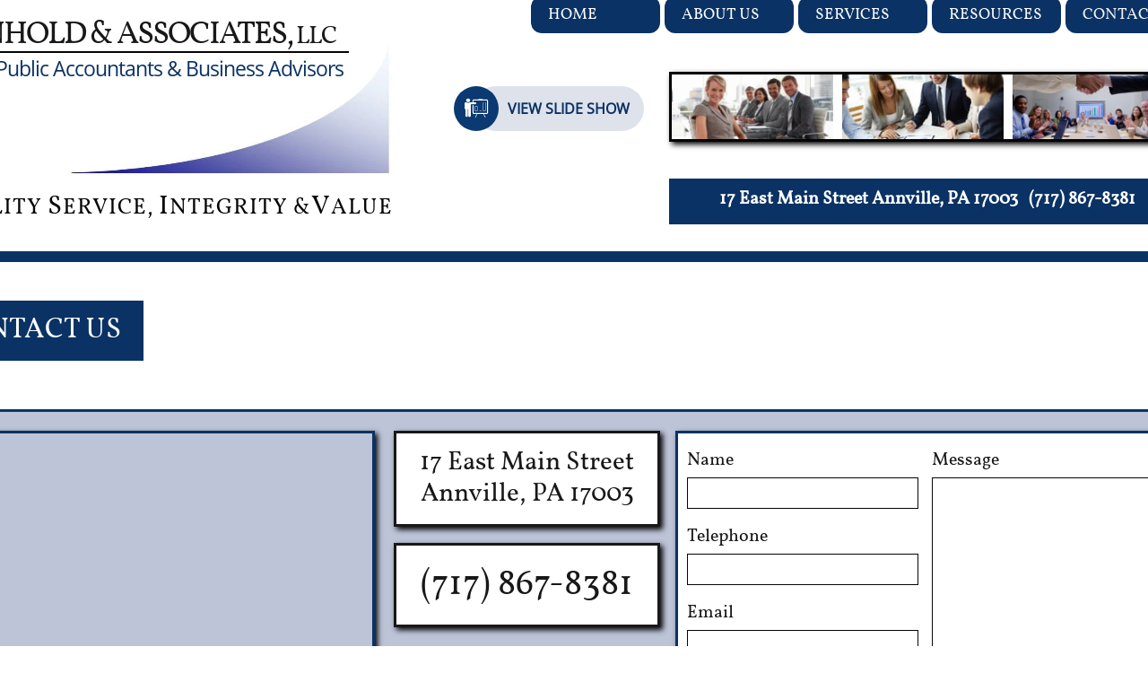

--- FILE ---
content_type: text/html
request_url: https://bnornhold.com/contact-us
body_size: 17594
content:
<!DOCTYPE html PUBLIC "-//W3C//DTD XHTML 1.0 Transitional//EN" "http://www.w3.org/TR/xhtml1/DTD/xhtml1-transitional.dtd">
<html xmlns="http://www.w3.org/1999/xhtml">
<head>
<title>CONTACT</title>
<meta http-equiv="Content-Type" content="text/html; charset=utf-8"/>
<meta http-equiv="X-UA-Compatible" content="IE=edge">
<meta name="SKYPE_TOOLBAR" content="SKYPE_TOOLBAR_PARSER_COMPATIBLE"/>
<meta name="HandheldFriendly" content="True" />
<meta name="MobileOptimized" content="1024" />
<meta name="viewport" content="width=1024" /> 
<meta id="meta-description" name="description" content="default description"/>
<link rel="shortcut icon" href="https://storage.googleapis.com/wzukusers/user-16973306/images/fav-5a5253aec35b89pkpTWy/favicon.ico?v=fav-5a5253aec35b89pkpTWy" type="image/x-icon" />
<link rel="icon" type="image/png" href="https://storage.googleapis.com/wzukusers/user-16973306/images/fav-5a5253aec35b89pkpTWy/favicon-16x16.png?v=fav-5a5253aec35b89pkpTWy" sizes="16x16">
<link rel="icon" type="image/png" href="https://storage.googleapis.com/wzukusers/user-16973306/images/fav-5a5253aec35b89pkpTWy/favicon-32x32.png?v=fav-5a5253aec35b89pkpTWy" sizes="32x32">
<link rel="icon" type="image/png" href="https://storage.googleapis.com/wzukusers/user-16973306/images/fav-5a5253aec35b89pkpTWy/favicon-96x96.png?v=fav-5a5253aec35b89pkpTWy" sizes="96x96">
<link rel="icon" type="image/png" href="https://storage.googleapis.com/wzukusers/user-16973306/images/fav-5a5253aec35b89pkpTWy/favicon-160x160.png?v=fav-5a5253aec35b89pkpTWy" sizes="160x160">
<link rel="icon" type="image/png" href="https://storage.googleapis.com/wzukusers/user-16973306/images/fav-5a5253aec35b89pkpTWy/favicon-196x196.png?v=fav-5a5253aec35b89pkpTWy" sizes="196x196">
<link rel="apple-touch-icon" href="https://storage.googleapis.com/wzukusers/user-16973306/images/fav-5a5253aec35b89pkpTWy/apple-touch-icon.png?v=fav-5a5253aec35b89pkpTWy" />
<link rel="apple-touch-icon" sizes="57x57" href="https://storage.googleapis.com/wzukusers/user-16973306/images/fav-5a5253aec35b89pkpTWy/apple-touch-icon-57x57.png?v=fav-5a5253aec35b89pkpTWy">
<link rel="apple-touch-icon" sizes="60x60" href="https://storage.googleapis.com/wzukusers/user-16973306/images/fav-5a5253aec35b89pkpTWy/apple-touch-icon-60x60.png?v=fav-5a5253aec35b89pkpTWy">
<link rel="apple-touch-icon" sizes="72x72" href="https://storage.googleapis.com/wzukusers/user-16973306/images/fav-5a5253aec35b89pkpTWy/apple-touch-icon-72x72.png?v=fav-5a5253aec35b89pkpTWy">
<link rel="apple-touch-icon" sizes="114x114" href="https://storage.googleapis.com/wzukusers/user-16973306/images/fav-5a5253aec35b89pkpTWy/apple-touch-icon-114x114.png?v=fav-5a5253aec35b89pkpTWy">
<link rel="apple-touch-icon" sizes="120x120" href="https://storage.googleapis.com/wzukusers/user-16973306/images/fav-5a5253aec35b89pkpTWy/apple-touch-icon-120x120.png?v=fav-5a5253aec35b89pkpTWy">
<link rel="apple-touch-icon" sizes="152x152" href="https://storage.googleapis.com/wzukusers/user-16973306/images/fav-5a5253aec35b89pkpTWy/apple-touch-icon-152x152.png?v=fav-5a5253aec35b89pkpTWy">
<meta name="msapplication-square70x70logo" content="https://storage.googleapis.com/wzukusers/user-16973306/images/fav-5a5253aec35b89pkpTWy/mstile-70x70.png?v=fav-5a5253aec35b89pkpTWy" />
<meta name="msapplication-square144x144logo" content="https://storage.googleapis.com/wzukusers/user-16973306/images/fav-5a5253aec35b89pkpTWy/mstile-144x144.png?v=fav-5a5253aec35b89pkpTWy" />
<meta name="msapplication-square150x150logo" content="https://storage.googleapis.com/wzukusers/user-16973306/images/fav-5a5253aec35b89pkpTWy/mstile-150x150.png?v=fav-5a5253aec35b89pkpTWy" />
<meta name="msapplication-wide310x150logo" content="https://storage.googleapis.com/wzukusers/user-16973306/images/fav-5a5253aec35b89pkpTWy/mstile-310x150.png?v=fav-5a5253aec35b89pkpTWy" />
<meta name="msapplication-square310x310logo" content="https://storage.googleapis.com/wzukusers/user-16973306/images/fav-5a5253aec35b89pkpTWy/mstile-310x310.png?v=fav-5a5253aec35b89pkpTWy" />


<meta name="twitter:card" content="summary"/>
<meta property="og:image" content="https://storage.googleapis.com/wzsitethumbnails/site-41387381/800x500.jpg"/>
<meta property="og:image:width" content="800"/>
<meta property="og:image:height" content="500"/>

<script type="text/javascript">
(function(i,s,o,g,r,a,m){i['GoogleAnalyticsObject']=r;i[r]=i[r]||function(){
(i[r].q=i[r].q||[]).push(arguments)},i[r].l=1*new Date();a=s.createElement(o),
m=s.getElementsByTagName(o)[0];a.async=1;a.src=g;m.parentNode.insertBefore(a,m)
})(window,document,'script','https://www.google-analytics.com/analytics.js','ga');
ga('create', 'UA113537857-1', 'auto');
ga('cptracker.send', 'pageview');
</script>

<script type="text/javascript">
var _fc;window.getInsights=function(a,b){_fc||(_fc=a,a=null),window.AMInsights?(_fc&&(_fc(window.AMInsights),_fc=null),a&&a(window.AMInsights)):(b=b||25,setTimeout(function(){window.getInsights(a,2*b)},b))};
</script>
<script type="text/javascript" src="https://149B4.wpc.azureedge.net/80149B4/insights/t.js?brand=SiteBuilder&v=g-202210071010199314" async></script>
<script type="text/javascript">
window.getInsights(function(insights){insights.init('e151e1a7-09bd-4a7c-bb7f-d72f44f7d3ff');});
</script>

<link rel='stylesheet' type='text/css' href='https://components.mywebsitebuilder.com/g-202210071010199314/viewer-sitebuilder/viewer.css'/>

<script type='text/javascript'>
var PageData = {"baseAddress":"bnornhold.com","ServicesBasePath":"","isTablet":false,"siteSettings":{"analyticsTrackingId":"\"UA113537857-1\"","behanceSocialLinkId":"{\"type\":\"behance\",\"title\":\"Behance\",\"url\":\"http://www.behance.com\"}","doneFirstPublish":"true","dribbbleSocialLinkId":"{\"type\":\"dribbble\",\"title\":\"Dribbble\",\"url\":\"\"}","enableColumnsGrid":"false","etsySocialLinkId":"{\"type\":\"etsy\",\"title\":\"Etsy\",\"url\":\"\"}","facebookSocialLinkId":"{\"type\":\"facebook\",\"title\":\"Facebook\",\"url\":\"https://www.facebook.com/sitebuilderofficial\"}","flickrSocialLinkId":"{\"type\":\"flickr\",\"title\":\"Flickr\",\"url\":\"http://www.flickr.com\"}","googlePlusSocialLinkId":"{\"type\":\"googlePlus\",\"title\":\"Google+\",\"url\":\"https://plus.google.com/102807070514589490248/about\"}","instagramSocialLinkId":"{\"type\":\"instagram\",\"title\":\"Instagram\",\"url\":\"\"}","isFirstMobileUse":"true","isFirstPreview":"true","linkedinSocialLinkId":"{\"type\":\"linkedin\",\"title\":\"LinkedIn\",\"url\":\"http://www.linkedin.com\"}","mobileIsDeactivated":"true","picasaSocialLinkId":"{\"type\":\"picasa\",\"title\":\"Picasa\",\"url\":\"\"}","pinterestSocialLinkId":"{\"type\":\"pinterest\",\"title\":\"Pinterest\",\"url\":\"http://www.pinterest.com\"}","privacypolicy":"State of Pennsylvania\tRev. 133C579 \nPRIVACY POLICY\n\n\n\nVersion Date: 01/27/18\n\nGENERAL\n\nNORNHOLD & ASSOCIATES, LLC (“Company” or “we” or “us” or “our”) respects the privacy of its users (“user” or “you”) that use our website located at www.bnornhold.com, including other media forms, media channels, mobile website or mobile application related or connected thereto (collectively, the “Website”). The following Company privacy policy (“Privacy Policy”) is designed to inform you, as a user of the Website, about the types of information that Company may gather about or collect from you in connection with your use of the Website. It also is intended to explain the conditions under which Company uses and discloses that information, and your rights in relation to that information. Changes to this Privacy Policy are discussed at the end of this document. Each time you use the Website, however, the current version of this Privacy Policy will apply. Accordingly, each time you use the Website you should check the date of this Privacy Policy (which appears at the beginning of this document) and review any changes since the last time you used the Website.  \n\nThe Website is hosted in the United States of America and is subject to U.S. state and federal law. If you are accessing our Website from other jurisdictions, please be advised that you are transferring your personal information to us in the United States, and by using our Website, you consent to that transfer and use of your personal information in accordance with this Privacy Policy. You also agree to abide by the applicable laws of applicable states and U.S. federal law concerning your use of the Website and your agreements with us. Any persons accessing our Website from any jurisdiction with laws or regulations governing the use of the Internet, including personal data collection, use and disclosure, different from those of the jurisdictions mentioned above may only use the Website in a manner lawful in their jurisdiction. If your use of the Website would be unlawful in your jurisdiction, please do not use the Website. \n\nBY USING OR ACCESSING THE WEBSITE, YOU ARE ACCEPTING THE PRACTICES DESCRIBED IN THIS PRIVACY POLICY.\n\nGATHERING, USE AND DISCLOSURE OF NON-PERSONALLY-IDENTIFYING INFORMATION\n\nUsers of the Website Generally\n\n“Non-Personally-Identifying Information” is information that, without the aid of additional information, cannot be directly associated with a specific person. “Personally-Identifying Information,” by contrast, is information such as a name or email address that, without more, can be directly associated with a specific person. Like most website operators, Company gathers from users of the Website Non-Personally-Identifying Information of the sort that Web browsers, depending on their settings, may make available. That information includes the user’s Internet Protocol (IP) address, operating system, browser type and the locations of the websites the user views right before arriving at, while navigating and immediately after leaving the Website. Although such information is not Personally-Identifying Information, it may be possible for Company to determine from an IP address a user’s Internet service provider and the geographic location of the visitor’s point of connectivity as well as other statistical usage data. Company analyzes Non-Personally-Identifying Information gathered from users of the Website to help Company better understand how the Website is being used. By identifying patterns and trends in usage, Company is able to better design the Website to improve users’ experiences, both in terms of content and ease of use. From time to time, Company may also release the Non-Personally-Identifying Information gathered from Website users in the aggregate, such as by publishing a report on trends in the usage of the Website.\n\nWeb Cookies\n\nA “Web Cookie” is a string of information which assigns you a unique identification that a website stores on a user’s computer, and that the user’s browser provides to the website each time the user submits a query to the website. We use cookies on the Website to keep track of services you have used, to record registration information regarding your login name and password, to record your user preferences, to keep you logged into the Website and to facilitate purchase procedures. Company also uses Web Cookies to track the pages that users visit during each Website session, both to help Company improve users’ experiences and to help Company understand how the Website is being used. As with other Non-Personally-Identifying Information gathered from users of the Website, Company analyzes and discloses in aggregated form information gathered using Web Cookies, so as to help Company, its partners and others better understand how the Website is being used. COMPANY USERS WHO DO NOT WISH TO HAVE WEB COOKIES PLACED ON THEIR COMPUTERS SHOULD SET THEIR BROWSERS TO REFUSE WEB COOKIES BEFORE ACCESSING THE WEBSITE, WITH THE UNDERSTANDING THAT CERTAIN FEATURES OF THE WEBSITE MAY NOT FUNCTION PROPERLY WITHOUT THE AID OF WEB COOKIES. WEBSITE USERS WHO REFUSE WEB COOKIES ASSUME ALL RESPONSIBILITY FOR ANY RESULTING LOSS OF FUNCTIONALITY. \n\nThird-Party Advertisers\n\nWe may use third-party advertising companies to serve ads when you visit the Website. These companies may use information (not including any Personally-Identifying Information) about your visits to the Website and other websites that are contained in Web Cookies in order to provide advertisements about goods and services of interest to you. Using a tool created by the Network Advertising Initiative, you can opt out of several third-party ad servers’ and networks’ Web Cookies simultaneously. If you would like more information about this practice and to know your choices about not having this information used by these companies, please follow the following links: http://networkadvertising.org/managing/opt_out.asp, http://preferences-mgr.truste.com/, or http://www.aboutads.info/choices/. Please contact us if you would like to know the identity of the third-party advertising companies we are currently using to serve ads.\n\nWe may allow advertisers to choose the characteristics of users who will see their advertisements, and we may use any of the Non-Personally Identifying Information we have collected (including information you may have decided not to show to other users, such as your birth year or other sensitive personal information or preferences) to select the appropriate audience for those advertisements. We do not identify you to the advertiser. \n\nWeb Beacons\n\nA “Web Beacon” is an object that is embedded in a web page or email that is usually invisible to the user and allows website operators to check whether a user has viewed a particular web page or an email. Company may use Web Beacons on the Website and in emails to count users who have visited particular pages, viewed emails and to deliver co-branded services. Web Beacons are not used to access users’ Personally-Identifying Information. They are a technique Company may use to compile aggregated statistics about Website usage. Web Beacons collect only a limited set of information, including a Web Cookie number, time and date of a page or email view and a description of the page or email on which the Web Beacon resides. You may not decline Web Beacons. However, they can be rendered ineffective by declining all Web Cookies or modifying your browser setting to notify you each time a Web Cookie is tendered, permitting you to accept or decline Web Cookies on an individual basis.  \n\nAnalytics\n\nWe may use third-party vendors, including Google, who use first-party cookies (such as the Google Analytics cookie) and third-party cookies (such as the DoubleClick cookie) together to inform, optimize and serve ads based on your past activity on the Website, including Google Analytics for Display Advertising. The information collected may be used to, among other things, analyze and track data, determine the popularity of certain content and better understand online activity. If you do not want any information to be collected and used by Google Analytics, you can install an opt-out in your web browser (https://tools.google.com/dlpage/gaoptout/) and/or opt out from Google Analytics for Display Advertising or the Google Display Network by using Google’s Ads Settings (www.google.com/settings/ads).\n\nAggregated and Non-Personally-Identifying Information\n\nWe may share aggregated and Non-Personally Identifying Information we collect under any of the above circumstances. We may also share it with third parties and our affiliate companies to develop and deliver targeted advertising on the Website and on websites of third parties. We may combine Non-Personally Identifying Information we collect with additional Non-Personally Identifying Information collected from other sources. We also may share aggregated information with third parties, including advisors, advertisers and investors, for the purpose of conducting general business analysis. For example, we may tell our advertisers the number of visitors to the Website and the most popular features or services accessed. This information does not contain any Personally-Identifying Information and may be used to develop website content and services that we hope you and other users will find of interest and to target content and advertising. \n\nMobile Device Additional Terms\n\n•  Mobile Device. If you use a mobile device to access the Website or download any of our applications, we may collect device information (such as your mobile device ID, model and manufacturer), operating system, version information and IP address.\n\n•  Geo-Location Information. Unless we have received your prior consent, we do not access or track any location-based information from your mobile device at any time while downloading or using our mobile application or our services, except that it may be possible for Company to determine from an IP address the geographic location of your point of connectivity, in which case we may gather and use such general location data.\n\n•  Push Notifications. We send you push notifications if you choose to receive them, letting you know when someone has sent you a message or for other service-related matters. If you wish to opt-out from receiving these types of communications, you may turn them off in your device’s settings.\n\n•  Mobile Analytics. We use mobile analytics software to allow us to better understand the functionality of our mobile software on your phone. This software may record information, such as how often you use the application, the events that occur within the application, aggregated usage, performance data and where the application was downloaded from. We do not link the information we store within the analytics software to any Personally-Identifying Information you submit within the mobile application.\n\nSOCIAL MEDIA \n\nWe may provide you the option to connect your account on the Website to your account on some social networking sites for the purpose of logging in, uploading information or enabling certain features on the Website. When logging in using your social network credentials, we may collect the Personally-Identifying Information you have made publicly available on the social networking site, such as your name, profile picture, cover photo, username, gender, friends network, age range, locale, friend list and any other information you have made public. Once connected, other users may also be able to see information about your social network, such as the size of your network and your friends, including common friends. By connecting your account on the Website to your account on any social networking site, you hereby consent to the continuous release of information about you to us. We will not send any of your account information to the connected social networking site without first disclosing that to you. Each social network may further allow you to set privacy controls around your information on their system, and our collection of information will always follow such controls and permissions. This feature is subject to continuous change and improvement by us and each social networking site involved, and therefore the available features and shared information are subject to change without notice to you.\n\nWe may use hyperlinks on the Website which will redirect you to a social network if you click on the respective link. However, when you click on a social plug-in, such as Facebook’s “Like” button, Twitter’s “tweet” button or the Google+, that particular social network’s plugin will be activated and your browser will directly connect to that provider’s servers. If you do not use these buttons none, of your data will be sent to the respective social network’s plugin provider. So for example, when you click on the Facebook’s “Like” button on the Website, Facebook will receive your IP address, the browser version and screen resolution, and the operating system of the device you have used to access the Website. Settings regarding privacy protection can be found on the websites of these social networks and are not within our control.\n\nCOLLECTION, USE AND DISCLOSURE OF PERSONALLY-IDENTIFYING INFORMATION \n\nWebsite Registration\n\nAs defined above, Personally-Identifying Information is information that can be directly associated with a specific person. Company may collect a range of Personally-Identifying Information from and about Website users. Much of the Personally-Identifying Information collected by Company about users is information provided by users themselves when (1) registering for our service, (2) logging in with social network credentials, (3) participating in polls, contests, surveys or other features of our service, or responding to offers or advertisements, (4) communicating with us, (5) creating a public profile or (6) signing up to receive newsletters. That information may include each user’s name, address, email address and telephone number, and, if you transact business with us, financial information such as your payment method (valid credit card number, type, expiration date or other financial information). We also may request information about your interests and activities, your gender, age, date of birth, username, hometown and other demographic or relevant information as determined by Company from time to time. Users of the Website are under no obligation to provide Company with Personally-Identifying Information of any kind, with the caveat that a user’s refusal to do so may prevent the user from using certain Website features.\n\nBY REGISTERING WITH OR USING THE WEBSITE, YOU CONSENT TO THE USE AND DISCLOSURE OF YOUR PERSONALLY-IDENTIFYING INFORMATION AS DESCRIBED IN THIS “COLLECTION, USE AND DISCLOSURE OF PERSONALLY-IDENTIFYING INFORMATION” SECTION.\n\nOnline Postings\n\nCertain Personally-Identifying Information collected from users may be disclosed as a matter of course as a result of your use of the Website. We may provide areas on the Website where you can post reviews and other information relating to your activities on the Website. Such postings are governed by our Terms of Use. In addition, such postings may appear on other websites or when searches are executed on the subject of your posting. Also, whenever you voluntarily disclose personal information on publicly-viewable web pages, that information will be publicly available and can be collected and used by others. For example, if you post your email address, you may receive unsolicited messages. We cannot control who reads your posting or what other users may do with the information you voluntarily post, so we encourage you to exercise discretion and caution with respect to your personal information. USERS ASSUME ALL RESPONSIBILITY FOR ANY LOSS OF PRIVACY OR OTHER HARM RESULTING FROM THEIR VOLUNTARY DISCLOSURE OF PERSONALLY IDENTIFYING INFORMATION.\n\nCompany Communications\n\nWe may occasionally use your name and email address to send you notifications regarding new services offered by the Website that we think you may find valuable. We may also send you service-related announcements from time to time through the general operation of the service. Generally, you may opt out of such emails at the time of registration or through your account settings, though we reserve the right to send you notices about your account, such as service announcements and administrative messages, even if you opt out of all voluntary email notifications.\n\nCompany Disclosures\n\nCompany will disclose Personally-Identifying Information under the following circumstances: \n\n•  By Law or to Protect Rights. When we believe disclosure is appropriate, we may disclose Personally-Identifying Information in connection with efforts to investigate, prevent or take other action regarding illegal activity, suspected fraud or other wrongdoing; to protect and defend the rights, property or safety of Company, our users, our employees or others; to comply with applicable law or cooperate with law enforcement; to enforce our Terms of Use or other agreements or policies, in response to a subpoena or similar investigative demand, a court order or a request for cooperation from a law enforcement or other government agency; to establish or exercise our legal rights; to defend against legal claims; or as otherwise required by law. In such cases, we may raise or waive any legal objection or right available to us.\n\n•  Marketing Communications. Unless users opt-out from receiving Company marketing materials upon registration, Company may email users about products and services that Company believes may be of interest to them. If you wish to opt-out of receiving marketing materials from Company, you may do so by following the unsubscribe link in the email communications, by going to your account settings (if applicable) or contacting us using the contact information below.\n\n•  Third-Party Marketing Communications. Unless users opt-out from receiving marketing materials upon registration, Company may provide users’ email information to third parties, so that those third parties may directly contact them about additional products and services. To cease having your email information provided to third parties, you may do so by going to your account settings (if applicable) or contacting us using the contact information below. Even after opting-out, you may continue to receive marketing emails from third parties to whom Company already has provided your email information. You will be responsible for directly contacting such third parties to request cessation of further marketing emails.\n\n•  Third-Party Service Providers. We may share your Personally-Identifying Information, which may include your name and contact information (including email address) with our authorized service providers that perform certain services on our behalf. These services may include fulfilling orders, providing customer service and marketing assistance, performing business and sales analysis, supporting the Website’s functionality and supporting contests, sweepstakes, surveys and other features offered through the Website. We may also share your name, contact information and credit card information with our authorized service providers who process credit card payments. These service providers may have access to personal information needed to perform their functions but are not permitted to share or use such information for any other purpose.\n\n•  Business Transfers; Bankruptcy. Company reserves the right to transfer all Personally-Identifying Information in its possession to a successor organization in the event of a merger, acquisition, bankruptcy or other sale of all or a portion of Company’s assets. Other than to the extent ordered by a bankruptcy or other court, the use and disclosure of all transferred Personally-Identifying Information will be subject to this Privacy Policy, or to a new privacy policy if you are given notice of that new privacy policy and are given an opportunity to affirmatively opt-out of it. Personally-Identifying Information submitted or collected after a transfer, however, may be subject to a new privacy policy adopted by the successor organization. \n\nChanging Personally-Identifying Information; Account Termination \n\nYou may at any time review or change your Personally-Identifying Information by going to your account settings (if applicable) or contacting us using the contact information below.  Upon your request, we will deactivate or delete your account and contact information from our active databases. Such information will be deactivated or deleted as soon as practicable based on your account activity and accordance with our deactivation policy and applicable law. To make this request, either go to your account settings (if applicable) or contact us as provided below. We will retain in our files some Personally-Identifying Information to prevent fraud, to troubleshoot problems, to assist with any investigations, to enforce our Terms of Use and to comply with legal requirements as is permitted by law. Therefore, you should not expect that all your Personally-Identifying Information will be completely removed from our databases in response to your requests. Additionally, we keep a history of changed information to investigate suspected fraud with your account.\n\nGeneral Use\n\nCompany uses the Personally-Identifying Information in the file we maintain about you, and other information we obtain from your current and past activities on the Website (1) to deliver the products and services that you have requested; (2) to manage your account and provide you with customer support; (3) to communicate with you by email, postal mail, telephone and/or mobile devices about products or services that may be of interest to you either from us, our affiliate companies or other third parties; (4) to develop and display content and advertising tailored to your interests on the Website and other sites; (5) to resolve disputes and troubleshoot problems; (6) to measure consumer interest in our services; (7) to inform you of updates; (8) to customize your experience; (9) to detect and protect us against error, fraud and other criminal activity; (10) to enforce our Terms of Use; and (11) to do as otherwise described to you at the time of collection. At times, we may look across multiple users to identify problems. In particular, we may examine your Personally-Identifying Information to identify users using multiple user IDs or aliases. We may compare and review your Personally-Identifying Information for accuracy and to detect errors and omissions. We may use financial information or payment method to process payment for any purchases made on the Website, enroll you in the discount, rebate, and other programs in which you elect to participate, to protect against or identify possible fraudulent transactions and otherwise as needed to manage our business.\n\nCOLLECTION AND USE OF INFORMATION BY THIRD PARTIES GENERALLY\n\nCompany contractually prohibits its contractors, affiliates, vendors and suppliers from disclosing Personally-Identifying Information received from Company, other than in accordance with this Privacy Policy. However, third parties are under no obligation to comply with this Privacy Policy with respect to Personally-Identifying Information that users provide directly to those third parties, or that those third parties collect for themselves. These third parties include advertisers, providers of games, utilities, widgets and a variety of other third-party applications accessible through the Website. Company neither owns nor controls the third-party websites and applications accessible through the Website. Thus, this Privacy Policy does not apply to information provided to or gathered by the third parties that operate them. Before visiting a third party, or using a third-party application, whether by means of a link on the Website, directly through the Website or otherwise, and before providing any Personally-Identifying Information to any such third party, users should inform themselves of the privacy policies and practices (if any) of the third party responsible for that website or application, and should take those steps necessary to, in those users’ discretion, protect their privacy.\n\nSECURITY\n\nWe take the security of your Personally-Identifying Information seriously and use reasonable electronic, personnel and physical measures to protect it from loss, theft, alteration or misuse.  However, please be advised that even the best security measures cannot fully eliminate all risks. We cannot guarantee that only authorized persons will view your information. We are not responsible for third-party circumvention of any privacy settings or security measures. \n\nWe are dedicated to protect all information on the Website as is necessary. However, you are responsible for maintaining the confidentiality of your Personally-Identifying Information by keeping your password confidential. You should change your password immediately if you believe someone has gained unauthorized access to it or your account. If you lose control of your account, you should notify us immediately.\n\n\nPRIVACY POLICY CHANGES\n\nCompany may, in its sole discretion, change this Privacy Policy from time to time. Any and all changes to Company’s Privacy Policy will be reflected on this page and the date new versions are posted will be stated at the top of this Privacy Policy. Unless stated otherwise, our current Privacy Policy applies to all information that we have about you and your account. Users should regularly check this page for any changes to this Privacy Policy. Company will always post new versions of the Privacy Policy on the Website. However, Company may, as determined in its discretion, decide to notify users of changes made to this Privacy Policy via email or otherwise. Accordingly, it is important that users always maintain and update their contact information.\n\nCHILDREN\n\nThe Children's Online Privacy Protection Act (\"COPPA\") protects the online privacy of children under 13 years of age. We do not knowingly collect or maintain Personally-Identifying Information from anyone under the age of 13, unless or except as permitted by law. Any person who provides Personally-Identifying Information through the Website represents to us that he or she is 13 years of age or older. If we learn that Personally-Identifying Information has been collected from a user under 13 years of age on or through the Website, then we will take the appropriate steps to cause this information to be deleted. If you are the parent or legal guardian of a child under 13 who has become a member of the Website or has otherwise transferred Personally-Identifying Information to the Website, please contact Company using our contact information below to have that child's account terminated and information deleted.\n\nCALIFORNIA PRIVACY RIGHTS\n\nCalifornia Civil Code Section 1798.83, also known as the \"Shine The Light\" law, permits our users who are California residents to request and obtain from us, once a year and free of charge, information about the Personally-Identifying Information (if any) we disclosed to third parties for direct marketing purposes in the preceding calendar year. If applicable, this information would include a list of the categories of the Personally-Identifying Information that was shared and the names and addresses of all third parties with which we shared Personally-Identifying Information in the immediately preceding calendar year. If you are a California resident and would like to make such a request, please submit your request in writing to our privacy officer as listed below.\n\nDO-NOT-TRACK POLICY\n\nMost web browsers and some mobile operating systems include a Do-Not-Track (“DNT”) feature or setting you can activate to signal your privacy preference not to have data about your online browsing activities monitored and collected. Because there is not yet a common understanding of how to interpret the DNT signal, the Website currently does not respond to DNT browser signals or mechanisms.\n\nCONTACT\n\nIf you have any questions regarding our Privacy Policy, please contact our Privacy Officer at:\n\nNORNHOLD & ASSOCIATES, LLC\nAttn: Privacy Officer\n17 East Main Street\nAnnville, PA 17003\n\nEmail: bnornhold @comcast.net\nPhone: (717) 867-8381\n","privacypolicyactive":"true","redditSocialLinkId":"{\"type\":\"reddit\",\"title\":\"Reddit\",\"url\":\"\"}","renrenSocialLinkId":"{\"type\":\"renren\",\"title\":\"Renren\",\"url\":\"http://www.renren.com\"}","showAlwaysColumnsGrid":"false","soundCloudSocialLinkId":"{\"type\":\"soundCloud\",\"title\":\"SoundCloud\",\"url\":\"http://www.soundcloud.com\"}","tripAdvisorSocialLinkId":"{\"type\":\"tripAdvisor\",\"title\":\"Trip Advisor\",\"url\":\"\"}","tumblrSocialLinkId":"{\"type\":\"tumblr\",\"title\":\"Tumblr\",\"url\":\"\"}","twitterSocialLinkId":"{\"type\":\"twitter\",\"title\":\"Twitter\",\"url\":\"\"}","vimeoSocialLinkId":"{\"type\":\"vimeo\",\"title\":\"Vimeo\",\"url\":\"http://www.vimeo.com\"}","vkSocialLinkId":"{\"type\":\"vk\",\"title\":\"VK\",\"url\":\"http://www.vk.com\"}","weiboSocialLinkId":"{\"type\":\"weibo\",\"title\":\"Weibo\",\"url\":\"http://www.weibo.com\"}","youtubeSocialLinkId":"{\"type\":\"youtube\",\"title\":\"Youtube\",\"url\":\"\"}"},"defaultAjaxPageID":"1414566318167","PageNotFound":false};
var Global = {"FacebookAppID":null,"IsMobileView":false,"IsTabletView":false,"IsMobileClient":false,"CloudflareOptions":6,"SiteID":41387381};
var SiteInformation = {"groupId":41387381,"isPublished":false,"limitations":{"video":{"limitation":{"isLimited":true},"dialog":{"isDiscount":false}},"pages":{"limitation":{"isLimited":true},"dialog":{"isDiscount":false}},"ecommerce":{"limitation":{"isLimited":true},"dialog":{"isDiscount":false}},"publish":{"limitation":{"isLimited":true},"dialog":{"isDiscount":false}},"stats":{"limitation":{"isLimited":false},"dialog":{"isDiscount":false}},"storage":{"limitation":{"isLimited":true},"dialog":{"isDiscount":false}},"file":{"limitation":{"isLimited":true},"dialog":{"isDiscount":false}},"premium":{"limitation":{"isLimited":false},"dialog":{"isDiscount":false}},"mobile":{"limitation":{"isLimited":true},"dialog":{"isDiscount":false}},"newSites":{"limitation":{"isLimited":true},"dialog":{"isDiscount":false}},"favicon":{"limitation":{"isLimited":true},"dialog":{"isDiscount":false}},"embedded":{"limitation":{"isLimited":true},"dialog":{"isDiscount":false}},"bannerFeature":{"limitation":{"isLimited":false},"dialog":{"isDiscount":false},"iframeUrl":"https://components.mywebsitebuilder.com/sitebuilder/freebanner.html","iframeHeight":"66px"},"history":{"limitation":{"isLimited":true},"dialog":{"isDiscount":false}},"posts":{"limitation":{"isLimited":true},"dialog":{"isDiscount":false}},"hdvideo":{"limitation":{"isLimited":true},"dialog":{"isDiscount":false}},"totalPages":{"limitation":{"isLimited":true},"dialog":{"isDiscount":false}},"advancedStats":{"limitation":{"isLimited":false},"dialog":{"isDiscount":false}},"form":{"limitation":{"isLimited":true},"dialog":{"isDiscount":false}}},"isPremium":true,"isSaved":false,"siteType":0,"isTemplate":false,"baseVersion":"86396690","isFirstSiteVersion":false,"hasSites":false,"storeInformation":{},"appMarketInformation":{}};
var Settings = {"UserStorageUrlsMap":{"2":"https://wzukusers.blob.core.windows.net/user-{0}/","6":"https://storage.googleapis.com/wzukusers/user-{0}/","61":"https://storage.googleapis.com/wzukusers/user-{0}/","100":"https://storage.googleapis.com/te-hosted-sites/user-{0}/","105":"https://storage.googleapis.com/te-sitey-sites/user-{0}/","103":"https://storage.googleapis.com/te-websitebuilder-sites/user-{0}/","102":"https://storage.googleapis.com/te-sitelio-sites/user-{0}/","106":"https://storage.googleapis.com/te-sitebuilder-sites/user-{0}/"},"WebzaiStorageUrlsMap":{"2":"https://wzuk.blob.core.windows.net/assets/","6":"https://storage.googleapis.com/wzuk/assets/","61":"https://storage.googleapis.com/wzuk/assets/"},"InsightsTrackerUrl":"https://149B4.wpc.azureedge.net/80149B4/insights","GoogleMapsApiKey":"AIzaSyB0Y_Se6ML5I_sabSoSyMg004wY1XUoBaY","RecaptchaSiteKey":"6LeezEMUAAAAABxJKN1gbtMmzRN6C2CfFD1E6r0U","StaticContentUrl":"https://webzaidev.blob.core.windows.net/","ServiceAddress":"https://editor.sitebuilder.com/","ApplicationRoot":"https://components.mywebsitebuilder.com/g-202210071010199314","Brand":6,"ApplicationDomain":"sitebuilder.com","YoutubeApiKey":"","InstagramClientId":"483843269120637","AppsIframeRoot":"https://components.mywebsitebuilder.com","AppVersion":"g-202210071010199314","DevelopmentMode":"","ServiceEndpoints":{"Store":{"EmbedApi":"https://embed.sitebuilder.com/dist/src/","PublicApi":"https://store-api.sitebuilder.com/v1/"},"Storage":null},"ImageProxy":"https://images.builderservices.io/s/?","DataProxy":"https://data.mywebsitebuilder.com","IsApiPartner":false,"BrandName":"SiteBuilder","RaygunSettings":null,"FreeBannerUrl":"https://components.mywebsitebuilder.com/sitebuilder/freebanner.html"};

</script>
<script src='https://components.mywebsitebuilder.com/g-202210071010199314/viewer/viewer.js' type='text/javascript'></script>

<script src='https://storage.googleapis.com/te-sitebuilder-sites/user-16973306/sites/41387381/562a543095436b1HZnXM/72b0c88d8b0a491abfb03e3c82331460.js?1669990754' type='text/javascript'></script>
<script src='https://storage.googleapis.com/te-sitebuilder-sites/user-16973306/sites/41387381/562a543095436b1HZnXM/VVMf9AbeYqlAdDrS4N43.js?1669990754' type='text/javascript'></script>
<script src='https://storage.googleapis.com/te-sitebuilder-sites/user-16973306/sites/41387381/562a543095436b1HZnXM/2d83ee0e1b97427daf9869da20ec20ae.js?1669990754' type='text/javascript'></script>
<script type='text/javascript'>
var SiteFilesMap = {"page-id1343569893637":"https://storage.googleapis.com/te-sitebuilder-sites/user-16973306/sites/41387381/562a543095436b1HZnXM/6803d3e246854befb2fa075c49c6a374.js","page-1414566297682":"https://storage.googleapis.com/te-sitebuilder-sites/user-16973306/sites/41387381/562a543095436b1HZnXM/E4ucgeurgCrQ2hAMTW1A.js","page-1414566318167":"https://storage.googleapis.com/te-sitebuilder-sites/user-16973306/sites/41387381/562a543095436b1HZnXM/VVMf9AbeYqlAdDrS4N43.js","page-id1445637783175":"https://storage.googleapis.com/te-sitebuilder-sites/user-16973306/sites/41387381/562a543095436b1HZnXM/LdnltJzee9e7GsQqEEvp.js","page-id1445872130627":"https://storage.googleapis.com/te-sitebuilder-sites/user-16973306/sites/41387381/562a543095436b1HZnXM/rFeEjGwotBrfTZn742MJ.js","page-id1445977697727":"https://storage.googleapis.com/te-sitebuilder-sites/user-16973306/sites/41387381/562a543095436b1HZnXM/34jZ895NapsB5GgonMNQ.js","page-id1445978030635":"https://storage.googleapis.com/te-sitebuilder-sites/user-16973306/sites/41387381/562a543095436b1HZnXM/oe6ietpiwb1zfkzotFcE.js","page-id1445978057830":"https://storage.googleapis.com/te-sitebuilder-sites/user-16973306/sites/41387381/562a543095436b1HZnXM/d330c75e9ead4849848a5ba5b4faab25.js","page-id1445978080653":"https://storage.googleapis.com/te-sitebuilder-sites/user-16973306/sites/41387381/562a543095436b1HZnXM/z9eOtOdXtpBy4RIpmi8E.js","page-id1446057560192":"https://storage.googleapis.com/te-sitebuilder-sites/user-16973306/sites/41387381/562a543095436b1HZnXM/Zy2m0kHGTcQiRqrLc5jm.js","page-id1446319532787":"https://storage.googleapis.com/te-sitebuilder-sites/user-16973306/sites/41387381/562a543095436b1HZnXM/ef1bf300c3d04ed3866ceaceaa48e460.js","page-id1446320249317":"https://storage.googleapis.com/te-sitebuilder-sites/user-16973306/sites/41387381/562a543095436b1HZnXM/8dZtdeebyhXS7FtdpIzf.js","page-id1446320270494":"https://storage.googleapis.com/te-sitebuilder-sites/user-16973306/sites/41387381/562a543095436b1HZnXM/r6VNw1CKkpt3OJQ4J3H0.js","page-id1447027797320":"https://storage.googleapis.com/te-sitebuilder-sites/user-16973306/sites/41387381/562a543095436b1HZnXM/EGxtqox9rf9Re6kQdepA.js","page-id1502456477467":"https://storage.googleapis.com/te-sitebuilder-sites/user-16973306/sites/41387381/562a543095436b1HZnXM/lITcwonWZlgI6MRvzvDz.js","page-id1502470802722":"https://storage.googleapis.com/te-sitebuilder-sites/user-16973306/sites/41387381/562a543095436b1HZnXM/8ddb0ba442584ebf990341e66761c5fc.js","master-1343569893636":"https://storage.googleapis.com/te-sitebuilder-sites/user-16973306/sites/41387381/562a543095436b1HZnXM/2d83ee0e1b97427daf9869da20ec20ae.js","site-structure":"https://storage.googleapis.com/te-sitebuilder-sites/user-16973306/sites/41387381/562a543095436b1HZnXM/72b0c88d8b0a491abfb03e3c82331460.js"};
</script>


<style type="text/css"> #mobile-loading-screen, #desktop-loading-screen{position:absolute;left:0;top:0;right:0;bottom:0;z-index:100000000;background:white url('[data-uri]') center center no-repeat;} body.state-loading-mobile-viewer, body.state-loading-mobile-viewer .page-element, body.state-loading-mobile-viewer #body-element, body.state-loading-desktop-viewer, body.state-loading-desktop-viewer .page-element, body.state-loading-desktop-viewer #body-element{height:100%;width:100%;overflow-y:hidden !important;} </style>
<script type="text/javascript">
var DynamicPageContent = null;
var DBSiteMetaData = { "pagesStructureInformation":{"pagesData":{"id1343569893637":{"metaTags":"","headerCode":"","footerCode":"","tags":[],"id":"id1343569893637","pageID":null,"pid":null,"title":"HOME","name":null,"pageTitle":"","description":"","keyWords":"","index":1,"isHomePage":true,"shareStyle":true,"useNameASTitle":true,"supportsMobileStates":true,"urlAlias":"","useNameASUrl":false,"useDefaultTitle":false,"masterPageListName":"","masterPageType":"","isSearchEngineDisabled":false,"menu":{"isDesktopDisabled":false}},"1414566297682":{"metaTags":"","headerCode":"","footerCode":"","tags":[],"id":"1414566297682","pageID":null,"pid":null,"title":"ABOUT US","name":null,"pageTitle":"ABOUT","description":"default description","keyWords":"","index":2,"isHomePage":false,"shareStyle":true,"useNameASTitle":false,"supportsMobileStates":true,"urlAlias":"about-us","useNameASUrl":true,"useDefaultTitle":false,"masterPageListName":"","masterPageType":"","isSearchEngineDisabled":false},"1414566318167":{"metaTags":"","headerCode":"","footerCode":"","tags":[],"id":"1414566318167","pageID":null,"pid":null,"title":"CONTACT US","name":null,"pageTitle":"CONTACT","description":"default description","keyWords":"","index":16,"isHomePage":false,"shareStyle":true,"useNameASTitle":false,"supportsMobileStates":true,"urlAlias":"contact-us","useNameASUrl":true,"useDefaultTitle":false,"masterPageListName":"","masterPageType":"","isSearchEngineDisabled":false},"id1445637783175":{"metaTags":"","headerCode":"","footerCode":"","tags":[],"id":"id1445637783175","pageID":null,"pid":null,"title":"Testimonials","name":null,"pageTitle":"","description":"","keyWords":"","index":4,"isHomePage":false,"shareStyle":true,"useNameASTitle":false,"supportsMobileStates":true,"urlAlias":"testimonials","useNameASUrl":true,"useDefaultTitle":false,"masterPageListName":"","masterPageType":"","isSearchEngineDisabled":false},"id1445872130627":{"metaTags":"","headerCode":"","footerCode":"","tags":[],"id":"id1445872130627","pageID":null,"pid":null,"title":"SERVICES","name":null,"pageTitle":"","description":"","keyWords":"","index":7,"isHomePage":false,"shareStyle":true,"useNameASTitle":false,"supportsMobileStates":true,"urlAlias":"services","useNameASUrl":true,"useDefaultTitle":false,"masterPageListName":"","masterPageType":"","isSearchEngineDisabled":false},"id1445977697727":{"metaTags":"","headerCode":"","footerCode":"","tags":[],"id":"id1445977697727","pageID":null,"pid":null,"title":"Accounting","name":null,"pageTitle":"","description":"","keyWords":"","index":8,"isHomePage":false,"shareStyle":true,"useNameASTitle":false,"supportsMobileStates":true,"urlAlias":"accounting","useNameASUrl":true,"useDefaultTitle":false,"masterPageListName":"","masterPageType":"","isSearchEngineDisabled":false},"id1445978030635":{"metaTags":"","headerCode":"","footerCode":"","tags":[],"id":"id1445978030635","pageID":null,"pid":null,"title":"Tax Services","name":null,"pageTitle":"","description":"","keyWords":"","index":9,"isHomePage":false,"shareStyle":true,"useNameASTitle":false,"supportsMobileStates":true,"urlAlias":"tax-services","useNameASUrl":true,"useDefaultTitle":false,"masterPageListName":"","masterPageType":"","isSearchEngineDisabled":false},"id1445978057830":{"metaTags":"","headerCode":"","footerCode":"","tags":[],"id":"id1445978057830","pageID":null,"pid":null,"title":"Consulting","name":null,"pageTitle":"","description":"","keyWords":"","index":10,"isHomePage":false,"shareStyle":true,"useNameASTitle":false,"supportsMobileStates":true,"urlAlias":"consulting","useNameASUrl":true,"useDefaultTitle":false,"masterPageListName":"","masterPageType":"","isSearchEngineDisabled":false},"id1445978080653":{"metaTags":"","headerCode":"","footerCode":"","tags":[],"id":"id1445978080653","pageID":null,"pid":null,"title":"Not-For-Profit","name":null,"pageTitle":"","description":"","keyWords":"","index":11,"isHomePage":false,"shareStyle":true,"useNameASTitle":false,"supportsMobileStates":true,"urlAlias":"not-for-profit","useNameASUrl":true,"useDefaultTitle":false,"masterPageListName":"","masterPageType":"","isSearchEngineDisabled":false},"id1446057560192":{"metaTags":"","headerCode":"","footerCode":"","tags":[],"id":"id1446057560192","pageID":null,"pid":null,"title":"N&A Information","name":null,"pageTitle":"","description":"","keyWords":"","index":5,"isHomePage":false,"shareStyle":true,"useNameASTitle":false,"supportsMobileStates":true,"urlAlias":"n-a-information","useNameASUrl":true,"useDefaultTitle":false,"masterPageListName":"","masterPageType":"","isSearchEngineDisabled":false},"id1446319532787":{"metaTags":"","headerCode":"","footerCode":"","tags":[],"id":"id1446319532787","pageID":null,"pid":null,"title":"RESOURCES","name":null,"pageTitle":"","description":"","keyWords":"","index":12,"isHomePage":false,"shareStyle":true,"useNameASTitle":false,"supportsMobileStates":true,"urlAlias":"resources","useNameASUrl":true,"useDefaultTitle":false,"masterPageListName":"","masterPageType":"","isSearchEngineDisabled":false},"id1446320249317":{"metaTags":"","headerCode":"","footerCode":"","tags":[],"id":"id1446320249317","pageID":null,"pid":null,"title":"Tax Tips","name":null,"pageTitle":"","description":"","keyWords":"","index":13,"isHomePage":false,"shareStyle":true,"useNameASTitle":false,"supportsMobileStates":true,"urlAlias":"tax-tips","useNameASUrl":true,"useDefaultTitle":false,"masterPageListName":"","masterPageType":"","isSearchEngineDisabled":false},"id1446320270494":{"metaTags":"","headerCode":"","footerCode":"","tags":[],"id":"id1446320270494","pageID":null,"pid":null,"title":"Links","name":null,"pageTitle":"","description":"","keyWords":"","index":15,"isHomePage":false,"shareStyle":true,"useNameASTitle":false,"supportsMobileStates":true,"urlAlias":"links","useNameASUrl":true,"useDefaultTitle":false,"masterPageListName":"","masterPageType":"","isSearchEngineDisabled":false},"id1447027797320":{"metaTags":"","headerCode":"","footerCode":"","tags":[],"id":"id1447027797320","pageID":null,"pid":null,"title":"Qualifications","name":null,"pageTitle":"","description":"","keyWords":"","index":3,"isHomePage":false,"shareStyle":true,"useNameASTitle":false,"supportsMobileStates":true,"urlAlias":"qualifications","useNameASUrl":true,"useDefaultTitle":false,"masterPageListName":"","masterPageType":"","isSearchEngineDisabled":false},"id1502456477467":{"metaTags":"","headerCode":"","footerCode":"","tags":[],"id":"id1502456477467","pageID":null,"pid":null,"title":"Tools","name":null,"pageTitle":"","description":"","keyWords":"","index":14,"isHomePage":false,"shareStyle":true,"useNameASTitle":false,"supportsMobileStates":true,"urlAlias":"tools","useNameASUrl":true,"useDefaultTitle":false,"masterPageListName":"","masterPageType":"","isSearchEngineDisabled":false},"id1502470802722":{"metaTags":"","headerCode":"","footerCode":"","tags":[],"id":"id1502470802722","pageID":null,"pid":null,"title":"N&A Profiles","name":null,"pageTitle":"","description":"","keyWords":"","index":6,"isHomePage":false,"shareStyle":true,"useNameASTitle":false,"supportsMobileStates":true,"urlAlias":"n-a-profiles","useNameASUrl":true,"useDefaultTitle":false,"masterPageListName":"","masterPageType":"","isSearchEngineDisabled":false}},"pagesHierarchies": {"1414566297682":["id1447027797320","id1445637783175","id1446057560192","id1502470802722"],"id1445872130627":["id1445977697727","id1445978030635","id1445978057830","id1445978080653"],"id1446319532787":["id1446320249317","id1446320270494","id1502456477467"]}},"siteStructureInformation":{"masterPages": {"1343569893636":{"pagesIDs":["id1343569893637","1414566297682","1414566318167","id1445637783175","id1445872130627","id1445977697727","id1445978030635","id1445978057830","id1445978080653","id1446057560192","id1446319532787","id1446320249317","id1446320270494","id1447027797320","id1502456477467","id1502470802722"]}},"listsInformation": {}} };
var TemporaryImages = {};
Viewer.initialize();
</script>
</head>
<body class="state-loading-desktop-viewer">
<div id="desktop-loading-screen"></div>


<div id="body-element"></div>

</body>
</html>



--- FILE ---
content_type: application/javascript
request_url: https://storage.googleapis.com/te-sitebuilder-sites/user-16973306/sites/41387381/562a543095436b1HZnXM/VVMf9AbeYqlAdDrS4N43.js?1669990754
body_size: 7072
content:
PagesStructures['1414566318167'] = {"structures":[{"type":"page","id":"1414566318167","elementProperties":{"tagName":"DIV","behaviours":null,"isLocked":true,"name":"CONTACT US","baseName":"Qualifications","templateID":null,"templateName":null,"order":0,"customStates":null,"isElementWasEditedInMode":false,"showHoverEffects":true,"skinInformation":{},"isSupportsMobile":false,"isVisibleInMode":true,"isFixed":false,"topZIndex":0,"elementOpacity":1,"staticMargin":{"horizontalMargin":0,"verticalMargin":0},"sizeAndPosition":{"left":0,"width":0,"top":0,"height":1068},"lastResizingSize":{"width":362,"height":1553},"isVisibleInLastSection":true,"isVisibleInLastDataItem":true,"attributes":null,"metaProps":null,"metaItemType":null,"metaTitle":null,"styleBindingId":null,"styleBindingFields":null,"shadow":{"top":0,"left":0,"spread":0,"blur":0,"color":"black"},"glow":{"spread":0,"blur":0,"color":"black"},"isParallaxBackground":false,"parallaxBackgroundSpeed":0.5,"isParallaxElement":{"isActive":false,"speed":1,"delay":0},"effectsOptions":{"isParallax":false,"oneTimeAnimation":false,"duration":1200,"startDistance":200,"startVisibility":0.8,"distance":300,"measureDistanceType":3,"delay":0,"distanceDelay":0,"runInLoop":false,"flyDirection":2,"direction":"horizontal","movementDistanceHorizontally":200,"movementDistanceVertically":0,"autoStartDistanceSettings":true,"autoDistanceSettings":true},"effects":null,"binding":null,"verticalAlign":"center","horizontalAlign":"center","horizontalContentAlign":"center","basicUserCanEdit":true,"overflow":false,"isGrowable":{"bottom":false,"right":false},"rowsItems":null,"childrenAnchor":"center","backgroundColor":{"mainColor":1,"variation":4,"opacity":1,"brightness":0},"imageUrl":"","imageLayout":"repeat","imagePosition":{"horizontal":"right","vertical":"center"},"origImage":"","imageOpacity":1,"backgroundOverlay":"transparent","gridLines":[],"fixedBackground":false,"statesGroups":null},"metaData":{"position":{"left":-160,"top":0},"size":{"width":320,"height":3815}},"childElements":[{"type":"SectionElement","id":"1416743017022","elementProperties":{"tagName":"SECTION","behaviours":null,"isLocked":false,"name":"Section 2","baseName":null,"templateID":"template1416743017038","templateName":null,"order":4,"customStates":null,"isElementWasEditedInMode":false,"showHoverEffects":true,"skinInformation":{},"isSupportsMobile":false,"isVisibleInMode":true,"isFixed":false,"topZIndex":0,"elementOpacity":1,"staticMargin":{"horizontalMargin":0,"verticalMargin":0},"sizeAndPosition":{"left":-8,"width":1689,"top":-6446,"height":644},"lastResizingSize":{"left":-8,"width":1818,"top":-6446,"height":704},"isVisibleInLastSection":true,"isVisibleInLastDataItem":true,"attributes":null,"metaProps":null,"metaItemType":null,"metaTitle":null,"styleBindingId":null,"styleBindingFields":null,"shadow":{"top":0,"left":0,"spread":0,"blur":0,"color":"black"},"glow":{"spread":0,"blur":0,"color":"black"},"isParallaxBackground":false,"parallaxBackgroundSpeed":0.5,"isParallaxElement":{"isActive":false,"speed":1,"delay":0},"effectsOptions":{"isParallax":false,"oneTimeAnimation":false,"duration":1200,"startDistance":200,"startVisibility":0.8,"distance":300,"measureDistanceType":3,"delay":0,"distanceDelay":0,"runInLoop":false,"flyDirection":2,"direction":"horizontal","movementDistanceHorizontally":200,"movementDistanceVertically":0,"autoStartDistanceSettings":true,"autoDistanceSettings":true},"effects":null,"binding":null,"innerGlow":{"spread":0,"blur":0,"color":"black"},"innerShadow":{"top":0,"left":0,"spread":0,"blur":0,"color":"black"},"padding":{"top":0,"left":0,"bottom":0,"right":0},"basicUserCanEdit":true,"backgroundColor":{"mainColor":0,"variation":0,"opacity":1,"brightness":0},"imageUrl":"","imageLayout":"stretchedToFill","imagePosition":{"vertical":"center","horizontal":"center"},"origImage":"","imageOpacity":1,"backgroundOverlay":"transparent","verticalLayout":"normal","horizontalLayout":"normal","fillLayout":{"fillVertical":false,"fillHorizontal":false},"margin":{"top":0,"left":0,"bottom":0,"right":0},"overflow":false,"isGrowable":{"bottom":false,"right":false},"rowsItems":null,"childrenAnchor":"center","resizingGripPosiotion":"s","sectionName":"Section A","pageContentType":1,"borderWidth":{"top":0,"left":0,"bottom":0,"right":0},"roundness":{"topLeft":0,"bottomLeft":0,"topRight":0,"bottomRight":0},"borderColor":{"top":"Black","left":"Black","bottom":"Black","right":"Black"},"borderStyle":{"top":"solid","left":"solid","bottom":"solid","right":"solid"}},"metaData":{"position":{"left":-160,"top":968},"size":{"width":320,"height":1364}},"childElements":[{"type":"freeText","id":"id1447183734337","elementProperties":{"tagName":"DIV","behaviours":null,"isLocked":false,"name":"Text 28","baseName":null,"templateID":"templateid1446049932276","templateName":null,"order":74,"customStates":null,"isElementWasEditedInMode":false,"showHoverEffects":true,"skinInformation":{},"isSupportsMobile":false,"isVisibleInMode":true,"isFixed":false,"topZIndex":0,"elementOpacity":1,"staticMargin":{"horizontalMargin":0,"verticalMargin":0},"sizeAndPosition":{"width":1417,"height":387,"left":-723,"top":149},"lastResizingSize":{"width":1417,"height":387,"left":-723,"top":149},"isVisibleInLastSection":true,"isVisibleInLastDataItem":true,"attributes":null,"metaProps":null,"metaItemType":null,"metaTitle":null,"styleBindingId":null,"styleBindingFields":null,"shadow":{"top":0,"left":0,"spread":0,"blur":0,"color":"black"},"glow":{"spread":0,"blur":0,"color":"black"},"isParallaxBackground":false,"parallaxBackgroundSpeed":0.5,"isParallaxElement":{"isActive":false,"speed":1,"delay":0},"effectsOptions":{"isParallax":false,"oneTimeAnimation":false,"duration":1200,"startDistance":200,"startVisibility":0.8,"distance":300,"measureDistanceType":3,"delay":0,"distanceDelay":0,"runInLoop":false,"flyDirection":2,"direction":"horizontal","movementDistanceHorizontally":200,"movementDistanceVertically":0,"autoStartDistanceSettings":true,"autoDistanceSettings":true},"effects":null,"binding":null,"innerGlow":{"spread":0,"blur":0,"color":"black"},"innerShadow":{"top":0,"left":0,"spread":0,"blur":0,"color":"black"},"display":"fixed","cellItem":null,"cellHorizontalAlignment":"none","basicUserCanEdit":true,"backgroundColor":"rgba(125,138,177,0.5)","imageUrl":"","imageLayout":"stretchedToFill","imagePosition":{"vertical":"center","horizontal":"center"},"origImage":"","imageOpacity":1,"backgroundOverlay":"transparent","isVisible":true,"verticalLayout":"normal","horizontalLayout":"normal","fillLayout":{"fillVertical":false,"fillHorizontal":false},"margin":{"top":0,"left":0,"bottom":0,"right":0},"borderWidth":{"top":3,"left":3,"bottom":3,"right":3},"roundness":{"topLeft":0,"bottomLeft":0,"topRight":0,"bottomRight":0},"borderColor":{"top":"rgb(10,50,100)","left":"rgb(10,50,100)","right":"rgb(10,50,100)","bottom":"rgb(10,50,100)"},"borderStyle":{"top":"solid","left":"solid","bottom":"solid","right":"solid"},"padding":{"top":12,"left":12,"bottom":12,"right":12},"rotationAngle":0,"verticalAlign":"center","horizontalAlign":"left","horizontalContentAlign":"center","startSelected":false,"urlAddress":null,"openInNewTab":false,"openInTopWindow":false,"shouldUnderlineChildren":false,"namedTextStyle":null,"fontColor":{"mainColor":2,"opacity":1,"brightness":0},"textShadow":[],"lineHeight":{"pixels":14,"percentages":120,"unit":"percentages"},"letterSpacing":0,"fontSize":14,"font":{"themeFont":"body1"},"contentTextTransform":"none","isBold":false,"isItalic":false,"isUnderline":false,"textStyle":{"bold":false,"underline":false,"italic":false},"textDirection":2,"dataBinding":null,"formattedText":"<div style=\"text-align: center;\">&nbsp;<br></div><div style=\"text-align: center;\">&nbsp;</div><div style=\"text-align: center;\">&nbsp;</div><div style=\"text-align: center;\">&nbsp;<br></div><div style=\"text-align: center;\">&nbsp;</div>","verticalAlignment":"top"},"metaData":{"position":{"left":-145,"top":1525},"size":{"width":290,"height":387}}},{"type":"FormElement","id":"id1431961011390","elementProperties":{"tagName":"DIV","behaviours":{"normalBehaviours":{},"isTemplateBehaviour":{}},"isLocked":false,"name":"Form 1","baseName":null,"templateID":"template1416743017038","templateName":null,"order":75,"customStates":null,"isElementWasEditedInMode":false,"showHoverEffects":false,"skinInformation":{},"isSupportsMobile":false,"isVisibleInMode":true,"isFixed":false,"topZIndex":0,"elementOpacity":1,"staticMargin":{"horizontalMargin":0,"verticalMargin":0},"sizeAndPosition":{"width":557,"height":336,"left":113,"top":173},"lastResizingSize":{"width":330,"height":338,"left":-88,"top":150},"isVisibleInLastSection":true,"isVisibleInLastDataItem":true,"attributes":null,"metaProps":null,"metaItemType":null,"metaTitle":null,"styleBindingId":null,"styleBindingFields":null,"shadow":{"top":3,"left":3,"spread":0,"blur":6,"color":{"mainColor":0,"variation":4,"opacity":1,"brightness":0}},"glow":{"spread":0,"blur":0,"color":"black"},"isParallaxBackground":false,"parallaxBackgroundSpeed":0.5,"isParallaxElement":{"isActive":false,"speed":1,"delay":0},"effectsOptions":{"isParallax":false,"oneTimeAnimation":false,"duration":2500,"startDistance":200,"startVisibility":0.8,"distance":300,"measureDistanceType":3,"delay":300,"distanceDelay":0,"runInLoop":false,"flyDirection":2,"direction":"horizontal","movementDistanceHorizontally":200,"movementDistanceVertically":0,"autoStartDistanceSettings":true,"autoDistanceSettings":true},"effects":[{"name":"FadeIn"}],"binding":null,"innerGlow":{"spread":0,"blur":0,"color":"black"},"innerShadow":{"top":0,"left":0,"spread":0,"blur":0,"color":"black"},"display":"fixed","cellItem":null,"cellHorizontalAlignment":"none","basicUserCanEdit":true,"backgroundColor":{"mainColor":0,"variation":0,"opacity":1,"brightness":0},"imageUrl":"","imageLayout":"stretchedToFill","imagePosition":{"horizontal":"left","vertical":"bottom"},"origImage":"","imageOpacity":1,"backgroundOverlay":"transparent","verticalLayout":"normal","horizontalLayout":"normal","fillLayout":{"fillHorizontal":false,"fillVertical":false},"margin":{"top":0,"left":0,"bottom":0,"right":0},"isVisible":true,"borderWidth":{"top":3,"left":3,"bottom":3,"right":3},"roundness":{"topLeft":0,"bottomLeft":0,"topRight":0,"bottomRight":0},"borderColor":{"top":"rgb(10,50,100)","left":"rgb(10,50,100)","right":"rgb(10,50,100)","bottom":"rgb(10,50,100)"},"borderStyle":{"top":"solid","left":"solid","bottom":"solid","right":"solid"},"formID":"id1502462648034","formOptions":{"clearOnSubmit":true},"dataLayout":{"name":"Rows"},"dataLayoutOptions":{"lineSpacing":0,"columnSpacing":0,"colsSpacing":15,"rowsSpacing":11,"R":0,"cols":2,"numberOfRows":0,"rows":3},"dataInfo":{"currentData":{"1373132831052":{"id":"1373132831052","fieldName":"Name","labelText":"Name","fieldOptions":{"isOptional":true},"fieldTypeName":"TextInputField","index":1,"useDefaultTitle":false},"1373132831406":{"id":"1373132831406","fieldName":"Message","labelText":"Message","fieldOptions":{"isOptional":true},"fieldTypeName":"TextArea","index":4,"useDefaultTitle":false},"1373132832486":{"id":"1373132832486","fieldName":"Email","labelText":"Telephone","fieldOptions":{"isOptional":true},"fieldTypeName":"TextInputField","index":2,"useDefaultTitle":false},"1404216481982":{"id":"1404216481982","fieldName":"Phone","labelText":"Email","fieldOptions":{"isOptional":true},"fieldTypeName":"TextInputField","index":3,"useDefaultTitle":false}},"itemsMap":{"1373068924264":true,"1373068924265":true,"1373068924266":true,"1373068924267":true,"1373129274125":true,"1373132638964":true,"1373132639759":true,"1373132640145":true,"1373132640523":true,"1373132640911":true,"1373132641325":true,"1373132641718":true,"1373132831052":true,"1373132831406":true,"1373132831843":true,"1373132832133":true,"1373132832486":true}},"itemFields":{"fieldName":{"title":"Field Name","type":"title","name":"fieldName","isDefaultField":true},"labelText":{"type":"title","title":"Label Text","name":"labelText","isDefaultField":true}},"overflow":false,"isGrowable":{"bottom":false,"right":false},"rowsItems":null,"padding":{"top":10,"left":10,"bottom":10,"right":10},"verticalAlign":"center","horizontalAlign":"left","horizontalContentAlign":"left","fieldsTemplates":{"TextInputField":{"1419747437829":{"id":1419747437829,"isDefault":true,"hierarchy":{"id":1501179030893,"structures":[{"id":"1501179030894","type":"skinInputElement","elementProperties":{"sizeAndPosition":{"left":0,"width":452,"top":0,"height":93},"skinBinding":{"type":"Inline","skinName":"id1501179030876","index":0,"hierarchy":{"structures":[{"type":"skinHierarchyBox","id":"id1419747434219","elementProperties":{"tagName":"DIV","behaviours":{"normalBehaviours":{},"isTemplateBehaviour":{}},"isDisplayedInDesigner":true,"isLocked":false,"name":"Text Input","baseName":null,"connections":{},"templateID":"templateid1419747434225","templateName":null,"order":0,"customStates":null,"isElementWasEditedInMode":false,"attributes":null,"metaProps":null,"metaItemType":null,"metaTitle":null,"styleBindingId":1501179030883,"isSupportsMobile":false,"isVisibleInMode":true,"isFixed":false,"topZIndex":0,"elementOpacity":1,"staticMargin":{"horizontalMargin":0,"verticalMargin":0},"sizeAndPosition":{"left":0,"width":452,"top":0,"height":93},"lastResizingSize":{"left":0,"width":452,"top":0,"height":93},"glow":{"spread":0,"blur":0,"color":"black"},"innerGlow":{"spread":0,"blur":0,"color":"black"},"shadow":{"top":0,"left":0,"spread":0,"blur":0,"color":"black"},"innerShadow":{"top":0,"left":0,"spread":0,"blur":0,"color":"black"},"isEditableInExpress":true,"fieldsMap":{"id1419747434223":{"0":{"name":"labelText","type":"title","title":"Label Text"},"6":{"name":1373129283273,"type":"link","title":"Link"}}},"display":"fixed","cellItem":null,"cellHorizontalAlignment":"none","backgroundColor":"transparent","imageUrl":"","imageLayout":"stretchedToFill","imagePosition":{"vertical":"center","horizontal":"center"},"imageOpacity":1,"backgroundOverlay":"transparent","isGrowable":{"bottom":false,"right":false},"overflow":false,"rowsItems":null,"startSelected":false,"openInNewTab":false,"openInTopWindow":false,"fitToContent":false,"verticalAlign":"center","horizontalAlign":"center","verticalContentAlign":"center","horizontalContentAlign":"center","padding":{"top":0,"left":0,"bottom":0,"right":0},"isVisible":true,"borderWidth":{"top":0,"left":0,"bottom":0,"right":0},"roundness":{"topLeft":0,"bottomLeft":0,"topRight":0,"bottomRight":0},"borderColor":{"top":"Black","left":"Black","bottom":"Black","right":"Black"},"borderStyle":{"top":"solid","left":"solid","bottom":"solid","right":"solid"}},"metaData":{"position":{"left":-226,"top":0},"size":{"width":452,"height":93}},"childElements":[{"type":"TextInputField","id":"id1419747434222","elementProperties":{"tagName":"DIV","behaviours":{"normalBehaviours":{},"isTemplateBehaviour":{}},"isDisplayedInDesigner":true,"isLocked":false,"name":"Text Input Field","baseName":null,"connections":{},"templateID":"templateid1419747434225","templateName":null,"order":1,"customStates":null,"isElementWasEditedInMode":false,"attributes":null,"metaProps":null,"metaItemType":null,"metaTitle":null,"styleBindingId":1501179030883,"styleBindingFields":{"inputBackgroundColor":{"type":1,"properties":{"backgroundColor":{"boundToProperty":true,"fields":{}}}},"inputBorderColor1":{"type":1,"properties":{"borderColor":{"boundToProperty":false,"fields":{"left":true,"top":true,"bottom":true,"right":true}}}},"inputBorderWidth1":{"type":1,"properties":{"borderWidth":{"boundToProperty":false,"fields":{"left":true,"top":true,"bottom":true,"right":true}}}},"padding":{"type":1,"properties":{"padding":{"boundToProperty":true,"fields":{}}}},"roundness":{"type":1,"properties":{"roundness":{"boundToProperty":true,"fields":{}}}},"shadow":{"type":1,"properties":{"shadow":{"boundToProperty":true,"fields":{}}}},"glow":{"type":1,"properties":{"glow":{"boundToProperty":true,"fields":{}}}},"innerShadow":{"type":1,"properties":{"innerShadow":{"boundToProperty":true,"fields":{}}}},"innerGlow":{"type":1,"properties":{"innerGlow":{"boundToProperty":true,"fields":{}}}},"inputFontSize":{"type":1,"properties":{"fontSize":{"boundToProperty":true,"fields":{}}}},"inputfontColor":{"type":1,"properties":{"fontColor":{"boundToProperty":true,"fields":{}}}},"inputfont":{"type":1,"properties":{"font":{"boundToProperty":true,"fields":{}}}}},"isSupportsMobile":false,"isVisibleInMode":true,"isFixed":false,"topZIndex":0,"elementOpacity":1,"staticMargin":{"horizontalMargin":0,"verticalMargin":0},"sizeAndPosition":{"left":0,"width":452,"top":81,"height":93},"lastResizingSize":{"width":452,"height":54},"imageUrl":"","imageLayout":"stretchedToFill","imagePosition":{"vertical":"center","horizontal":"center"},"imageOpacity":1,"backgroundOverlay":"transparent","fitToContent":false,"verticalAlign":"center","horizontalAlign":"left","verticalContentAlign":"center","horizontalContentAlign":"center","startSelected":false,"openInNewTab":false,"openInTopWindow":false,"namedTextStyle":"bodyS","textShadow":[],"lineHeight":{"percentages":120,"unit":"percentages"},"letterSpacing":0,"textStyle":{"bold":false,"underline":false,"italic":false},"textDirection":2,"isVisible":true,"verticalLayout":"dockBottom","horizontalLayout":"normal","fillLayout":{"fillVertical":true,"fillHorizontal":true},"margin":{"top":39,"left":0,"bottom":0,"right":0},"borderStyle":{"top":"solid","left":"solid","bottom":"solid","right":"solid"},"borderColor":{"top":{"mainColor":0,"variation":4,"opacity":1,"brightness":0},"left":{"mainColor":0,"variation":4,"opacity":1,"brightness":0},"bottom":{"mainColor":0,"variation":4,"opacity":1,"brightness":0},"right":{"mainColor":0,"variation":4,"opacity":1,"brightness":0}},"borderWidth":{"top":1,"left":1,"bottom":1,"right":1},"backgroundColor":{"mainColor":3,"variation":0,"opacity":0,"brightness":0.09},"padding":{"top":3,"left":3,"bottom":3,"right":3},"roundness":{"topLeft":0,"bottomLeft":0,"topRight":0,"bottomRight":0},"shadow":{"top":0,"left":0,"spread":0,"blur":0,"color":"black"},"glow":{"spread":0,"blur":0,"color":"black"},"innerShadow":{"top":0,"left":0,"spread":0,"blur":0,"color":"black"},"innerGlow":{"spread":0,"blur":0,"color":"black"},"fontSize":14,"fontColor":{"mainColor":0,"variation":4,"opacity":1,"brightness":0},"font":"Vollkorn"},"metaData":{"position":{"left":-226,"top":39},"size":{"width":452,"height":54}}},{"type":"label","id":"id1419747434223","elementProperties":{"tagName":"DIV","behaviours":{"normalBehaviours":{},"isTemplateBehaviour":{}},"isDisplayedInDesigner":true,"isLocked":false,"name":"Label","baseName":null,"connections":{},"templateID":"templateid1419747434225","templateName":null,"order":2,"customStates":null,"isElementWasEditedInMode":false,"attributes":null,"metaProps":null,"metaItemType":null,"metaTitle":null,"styleBindingId":1501179030883,"styleBindingFields":{"fontSize1":{"type":1,"properties":{"fontSize":{"boundToProperty":true,"fields":{}}}},"fontColor1":{"type":1,"properties":{"fontColor":{"boundToProperty":true,"fields":{}}}},"font1":{"type":1,"properties":{"font":{"boundToProperty":true,"fields":{}}}}},"isSupportsMobile":false,"isVisibleInMode":true,"isFixed":false,"topZIndex":0,"elementOpacity":1,"staticMargin":{"horizontalMargin":0,"verticalMargin":0},"sizeAndPosition":{"left":105,"width":264,"top":-32,"height":39},"lastResizingSize":{"left":105,"width":264,"top":-32,"height":39},"glow":{"spread":0,"blur":0,"color":"black"},"innerGlow":{"spread":0,"blur":0,"color":"black"},"shadow":{"top":0,"left":0,"spread":0,"blur":0,"color":"black"},"innerShadow":{"top":0,"left":0,"spread":0,"blur":0,"color":"black"},"display":"fixed","cellItem":null,"cellHorizontalAlignment":"none","startSelected":false,"openInNewTab":false,"openInTopWindow":false,"backgroundColor":"transparent","imageUrl":"","imageLayout":"stretchedToFill","imagePosition":{"vertical":"center","horizontal":"center"},"imageOpacity":1,"backgroundOverlay":"transparent","isVisible":true,"verticalLayout":"dockTop","horizontalLayout":"dockLeft","fillLayout":{"fillVertical":false,"fillHorizontal":true},"margin":{"top":0,"left":0,"bottom":0,"right":0},"padding":{"top":0,"left":0,"bottom":0,"right":0},"fitToContent":false,"verticalAlign":"center","horizontalAlign":"left","verticalContentAlign":"center","horizontalContentAlign":"center","namedTextStyle":"bodyS","textShadow":[],"lineHeight":{"percentages":120,"unit":"percentages"},"letterSpacing":0,"textStyle":{"bold":false,"underline":false,"italic":false},"textDirection":2,"borderWidth":{"top":0,"left":0,"bottom":0,"right":0},"roundness":{"topLeft":0,"bottomLeft":0,"topRight":0,"bottomRight":0},"borderColor":{"top":"Black","left":"Black","bottom":"Black","right":"Black"},"borderStyle":{"top":"solid","left":"solid","bottom":"solid","right":"solid"},"isEditableInExpress":true,"rotationAngle":0,"text":"Email","textType":"div","trimText":false,"fontSize":20,"fontColor":{"mainColor":0,"variation":4,"opacity":1,"brightness":0},"font":"Vollkorn"},"metaData":{"position":{"left":-226,"top":0},"size":{"width":452,"height":39}}}],"offset":{"left":763,"top":519},"isForBackground":true}],"connections":{"targetConnections":{},"sourceConnections":{}},"customStatesProperties":{"id1419747434222":{"borderColor":{"ElementFocusedState":{"id1419747434219":{"transitionInDuration":0,"transitionOutDuration":0,"easing":"linear","useCustomExitAnimation":true,"stateValue":{"top":{"mainColor":3,"variation":3,"opacity":1,"brightness":0},"left":{"mainColor":3,"variation":3,"opacity":1,"brightness":0},"bottom":{"mainColor":3,"variation":3,"opacity":1,"brightness":0},"right":{"mainColor":3,"variation":3,"opacity":1,"brightness":0}}}},"MouseOverState":{},"MouseDownState":{}},"backgroundColor":{"ElementFocusedState":{},"MouseOverState":{},"MouseDownState":{}},"borderWidth":{"ElementFocusedState":{},"MouseOverState":{},"MouseDownState":{}},"roundness":{"ElementFocusedState":{},"MouseOverState":{},"MouseDownState":{}},"shadow":{"ElementFocusedState":{},"MouseOverState":{},"MouseDownState":{}},"glow":{"ElementFocusedState":{},"MouseOverState":{},"MouseDownState":{}},"innerShadow":{"ElementFocusedState":{},"MouseOverState":{},"MouseDownState":{}},"innerGlow":{"ElementFocusedState":{},"MouseOverState":{},"MouseDownState":{}},"fontSize":{"ElementFocusedState":{},"MouseOverState":{},"MouseDownState":{}},"fontColor":{"ElementFocusedState":{},"MouseOverState":{},"MouseDownState":{}},"font":{"ElementFocusedState":{},"MouseOverState":{},"MouseDownState":{}},"padding":{"ElementFocusedState":{},"MouseOverState":{},"MouseDownState":{}}},"id1419747434223":{"fontSize":{"ElementFocusedState":{},"MouseOverState":{},"MouseDownState":{}},"fontColor":{"ElementFocusedState":{},"MouseOverState":{},"MouseDownState":{}},"font":{"ElementFocusedState":{},"MouseOverState":{},"MouseDownState":{}}}},"pageId":"1414566318167","version":17.004,"id":"id1419747437680","relativePoint":{"left":763,"top":519},"styleVersion":1501179030892,"styleId":1501179030883,"fieldsToData":{"inputBackgroundColor":{"name":"inputBackgroundColor","fieldType":"BackgroundColor","categoryId":"Colors","priority":0,"title":"Input Background"},"inputBorderColor1":{"name":"inputBorderColor1","fieldType":"SolidColor","categoryId":"Colors","priority":1,"title":"Input Border"},"inputBorderWidth1":{"name":"inputBorderWidth1","fieldType":"Pixels","categoryId":"Border","priority":2,"title":"Input Border Width","options":{"fieldVisualizer":"Slider","visualizerOptions":{"min":0,"max":20}}},"padding":{"name":"padding","fieldType":"Padding","categoryId":"Border","priority":3,"title":"Padding"},"roundness":{"name":"roundness","fieldType":"Roundness","categoryId":"Border","priority":4,"title":"Roundness"},"shadow":{"name":"shadow","fieldType":"Shadow","categoryId":"Effects","priority":5,"title":"Shadow"},"glow":{"name":"glow","fieldType":"Glow","categoryId":"Effects","priority":6,"title":"Glow"},"innerShadow":{"name":"innerShadow","fieldType":"InnerShadow","categoryId":"Effects","priority":7,"title":"Inner Shadow"},"innerGlow":{"name":"innerGlow","fieldType":"InnerGlow","categoryId":"Effects","priority":8,"title":"Inner Glow"},"fontSize1":{"name":"fontSize1","fieldType":"Pixels","categoryId":"Text","priority":9,"title":"Text Size","options":{"fieldVisualizer":"NumericTextBox","visualizerOptions":{"min":0}}},"inputFontSize":{"name":"inputFontSize","fieldType":"Pixels","categoryId":"Text","priority":10,"title":"Input Text Size","options":{"fieldVisualizer":"NumericTextBox","visualizerOptions":{"min":0}}},"fontColor1":{"name":"fontColor1","fieldType":"SolidColor","categoryId":"Colors","priority":11,"title":"Text"},"inputfontColor":{"name":"inputfontColor","fieldType":"SolidColor","categoryId":"Colors","priority":12,"title":"Input Text"},"font1":{"name":"font1","fieldType":"Font","categoryId":"Text","priority":13,"title":"Font"},"inputfont":{"name":"inputfont","fieldType":"Font","categoryId":"Text","priority":14,"title":"Input Text"}},"categoriesData":{"Colors":{"title":"Colors","priority":1,"id":"Colors"},"Border":{"title":"Border","priority":3,"id":"Border"},"Effects":{"title":"Effects","priority":4,"id":"Effects"},"Text":{"title":"Text","priority":2,"id":"Text"}},"fieldsToValues":{"inputBackgroundColor":{"NormalState":{"value":{"mainColor":3,"variation":0,"opacity":0,"brightness":0.09}},"ElementFocusedState":{},"MouseOverState":{},"MouseDownState":{}},"inputBorderColor1":{"NormalState":{"value":{"mainColor":0,"variation":4,"opacity":1,"brightness":0}},"ElementFocusedState":{"value":{"mainColor":3,"variation":3,"opacity":1,"brightness":0}},"MouseOverState":{},"MouseDownState":{}},"inputBorderWidth1":{"NormalState":{"value":1},"ElementFocusedState":{},"MouseOverState":{},"MouseDownState":{}},"padding":{"NormalState":{"value":{"top":3,"left":3,"bottom":3,"right":3}},"ElementFocusedState":{},"MouseOverState":{},"MouseDownState":{}},"roundness":{"NormalState":{"value":{"topLeft":0,"bottomLeft":0,"topRight":0,"bottomRight":0}},"ElementFocusedState":{},"MouseOverState":{},"MouseDownState":{}},"shadow":{"NormalState":{"value":{"top":0,"left":0,"spread":0,"blur":0,"color":"black"}},"ElementFocusedState":{},"MouseOverState":{},"MouseDownState":{}},"glow":{"NormalState":{"value":{"spread":0,"blur":0,"color":"black"}},"ElementFocusedState":{},"MouseOverState":{},"MouseDownState":{}},"innerShadow":{"NormalState":{"value":{"top":0,"left":0,"spread":0,"blur":0,"color":"black"}},"ElementFocusedState":{},"MouseOverState":{},"MouseDownState":{}},"innerGlow":{"NormalState":{"value":{"spread":0,"blur":0,"color":"black"}},"ElementFocusedState":{},"MouseOverState":{},"MouseDownState":{}},"fontSize1":{"NormalState":{"value":20},"ElementFocusedState":{},"MouseOverState":{},"MouseDownState":{}},"inputFontSize":{"NormalState":{"value":14},"ElementFocusedState":{},"MouseOverState":{},"MouseDownState":{}},"fontColor1":{"NormalState":{"value":{"mainColor":2,"variation":4,"opacity":1,"brightness":0}},"ElementFocusedState":{},"MouseOverState":{},"MouseDownState":{}},"inputfontColor":{"NormalState":{"value":"rgb(10,50,250)"},"ElementFocusedState":{},"MouseOverState":{},"MouseDownState":{}},"font1":{"NormalState":{"value":"Vollkorn"},"ElementFocusedState":{},"MouseOverState":{},"MouseDownState":{}},"inputfont":{"NormalState":{"value":{"themeFont":"heading1"}},"ElementFocusedState":{},"MouseOverState":{},"MouseDownState":{}}},"statesAnimations":{"ElementFocusedState":{"transitionInDuration":0,"transitionOutDuration":0,"easing":"linear","useCustomExitAnimation":true},"MouseOverState":{"transitionInDuration":0,"transitionOutDuration":0,"easing":"linear","useCustomExitAnimation":false},"MouseDownState":{"transitionInDuration":0,"transitionOutDuration":0,"easing":"linear","useCustomExitAnimation":false}},"StructureVersion":17.004}}}}],"version":17.004,"StructureVersion":17.004},"detached":false}}},"itemsStyle":{"1373132831052":{"sizeAndPosition":{"top":0,"left":0,"width":258,"height":74}},"1373132832486":{"sizeAndPosition":{"top":0,"left":0,"width":258,"height":74}},"1404216481982":{"sizeAndPosition":{"top":0,"left":0,"width":258,"height":74}},"1373132831406":{"sizeAndPosition":{"top":0,"left":0,"width":258,"height":246}}},"targetEmail":"","submitError":"Message not sent.  Please try again.","submitText":"Thank you for your interest in NORNHOLD & ASSOCIATES, LLC.  We we get back to you soon.","joinMyMailingList":false},"metaData":{"position":{"left":-145,"top":1079},"size":{"width":290,"height":512},"dataItemSizePc":{"width":258,"height":96},"dataItemSizeMobile":{"width":264,"height":70}},"childElements":[{"type":"SkinButtonElement","id":"id1431961011391","elementProperties":{"tagName":"DIV","behaviours":null,"isLocked":false,"name":"Button 9","baseName":null,"templateID":"templateid1431960481915","templateName":null,"order":76,"customStates":null,"isElementWasEditedInMode":false,"showHoverEffects":true,"skinInformation":{},"isSupportsMobile":false,"isVisibleInMode":true,"isFixed":false,"topZIndex":0,"elementOpacity":1,"staticMargin":{"horizontalMargin":0,"verticalMargin":0},"sizeAndPosition":{"width":142,"height":42,"left":460,"top":22},"lastResizingSize":{"width":130,"height":40,"left":325,"top":20},"isVisibleInLastSection":true,"isVisibleInLastDataItem":true,"attributes":null,"metaProps":null,"metaItemType":null,"metaTitle":null,"styleBindingId":null,"styleBindingFields":null,"shadow":{"top":0,"left":0,"spread":0,"blur":0,"color":"black"},"glow":{"spread":0,"blur":0,"color":"black"},"isParallaxBackground":false,"parallaxBackgroundSpeed":0.5,"isParallaxElement":{"isActive":false,"speed":1,"delay":0},"effectsOptions":{"isParallax":false,"oneTimeAnimation":false,"duration":1200,"startDistance":200,"startVisibility":0.8,"distance":300,"measureDistanceType":3,"delay":0,"distanceDelay":0,"runInLoop":false,"flyDirection":2,"direction":"horizontal","movementDistanceHorizontally":200,"movementDistanceVertically":0,"autoStartDistanceSettings":true,"autoDistanceSettings":true},"effects":null,"binding":null,"innerGlow":{"spread":0,"blur":0,"color":"black"},"innerShadow":{"top":0,"left":0,"spread":0,"blur":0,"color":"black"},"dataInfo":null,"startSelected":false,"urlAddress":{"type":"None","url":null},"openInNewTab":false,"openInTopWindow":false,"shouldUnderlineChildren":false,"verticalAlign":"center","horizontalAlign":"center","horizontalContentAlign":"center","overflow":false,"isGrowable":{"bottom":false,"right":false},"rowsItems":null,"skinBinding":{"skinName":"id1431961011401","index":0,"type":"Inline","hierarchy":{"structures":[{"type":"skinHierarchyBox","id":"id1430994619022","elementProperties":{"tagName":"DIV","behaviours":null,"isLocked":false,"name":"Skin Element 3","baseName":null,"templateID":"templateid1430994619026","templateName":null,"order":0,"customStates":null,"isElementWasEditedInMode":false,"attributes":null,"metaProps":null,"metaItemType":null,"metaTitle":null,"styleBindingId":1430994634541,"styleBindingFields":{"backgroundColor":{"type":1,"properties":{"backgroundColor":{"boundToProperty":true,"fields":{}}}},"borderColor0":{"type":1,"properties":{"borderColor":{"boundToProperty":false,"fields":{"left":true,"top":true,"bottom":true,"right":true}}}},"borderWidth0":{"type":1,"properties":{"borderWidth":{"boundToProperty":false,"fields":{"left":true,"top":true,"bottom":true,"right":true}}}},"padding":{"type":1,"properties":{"padding":{"boundToProperty":true,"fields":{}}}},"roundness":{"type":1,"properties":{"roundness":{"boundToProperty":true,"fields":{}}}},"shadow":{"type":1,"properties":{"shadow":{"boundToProperty":true,"fields":{}}}},"glow":{"type":1,"properties":{"glow":{"boundToProperty":true,"fields":{}}}},"innerShadow":{"type":1,"properties":{"innerShadow":{"boundToProperty":true,"fields":{}}}},"innerGlow":{"type":1,"properties":{"innerGlow":{"boundToProperty":true,"fields":{}}}}},"shadow":{"top":0,"left":0,"spread":0,"blur":0,"color":"black"},"glow":{"spread":0,"blur":0,"color":"black"},"isSupportsMobile":false,"isVisibleInMode":true,"isFixed":false,"topZIndex":0,"elementOpacity":1,"staticMargin":{"horizontalMargin":0,"verticalMargin":0},"sizeAndPosition":{"width":160,"height":56,"top":0,"left":0},"lastResizingSize":{"width":160,"height":56,"top":0,"left":0},"innerGlow":{"spread":0,"blur":0,"color":"black"},"innerShadow":{"top":0,"left":0,"spread":0,"blur":0,"color":"rgba(0,0,0,0.1)"},"fieldsMap":{},"display":"fixed","cellItem":null,"cellHorizontalAlignment":"none","backgroundColor":{"mainColor":1,"variation":2,"opacity":1,"brightness":0},"imageUrl":"","imageLayout":"stretchedToFill","imagePosition":{"vertical":"center","horizontal":"center"},"imageOpacity":1,"backgroundOverlay":"transparent","overflow":false,"isGrowable":{"bottom":false,"right":false},"rowsItems":null,"startSelected":false,"openInNewTab":false,"openInTopWindow":false,"verticalAlign":"center","horizontalAlign":"center","horizontalContentAlign":"center","padding":{"top":0,"left":0,"bottom":0,"right":0},"isVisible":true,"borderWidth":{"top":1,"left":1,"bottom":1,"right":1},"roundness":{"topLeft":4,"bottomLeft":4,"topRight":4,"bottomRight":4},"borderColor":{"top":{"mainColor":1,"variation":2,"opacity":1,"brightness":-0.06},"left":{"mainColor":1,"variation":2,"opacity":1,"brightness":-0.06},"right":{"mainColor":1,"variation":2,"opacity":1,"brightness":-0.06},"bottom":{"mainColor":1,"variation":2,"opacity":1,"brightness":-0.06}},"borderStyle":{"top":"solid","left":"solid","bottom":"solid","right":"solid"}},"metaData":{"position":{"left":-80,"top":0},"size":{"width":160,"height":56}},"childElements":[{"type":"freeText","id":"id1430994619025","elementProperties":{"tagName":"H3","behaviours":null,"isLocked":false,"name":"Text 1","baseName":null,"templateID":"templateid1430994619026","templateName":null,"order":1,"customStates":null,"isElementWasEditedInMode":false,"attributes":null,"metaProps":null,"metaItemType":null,"metaTitle":null,"styleBindingId":1430994634541,"styleBindingFields":{"formattedText":{"type":2,"properties":{"formattedText":{"boundToProperty":true,"fields":{}}}},"verticalAlignment":{"type":2,"properties":{"verticalAlignment":{"boundToProperty":true,"fields":{}}}},"fontSize1":{"type":1,"properties":{"fontSize":{"boundToProperty":true,"fields":{}}}},"fontColor1":{"type":1,"properties":{"fontColor":{"boundToProperty":true,"fields":{}}}},"font1":{"type":1,"properties":{"font":{"boundToProperty":true,"fields":{}}}}},"shadow":{"top":0,"left":0,"spread":0,"blur":0,"color":"black"},"glow":{"spread":0,"blur":0,"color":"black"},"isSupportsMobile":false,"isVisibleInMode":true,"isFixed":false,"topZIndex":0,"elementOpacity":1,"staticMargin":{"horizontalMargin":0,"verticalMargin":0},"sizeAndPosition":{"width":238,"height":100,"left":-14,"top":21},"lastResizingSize":{"width":158,"height":54},"innerGlow":{"spread":0,"blur":0,"color":"black"},"innerShadow":{"top":0,"left":0,"spread":0,"blur":0,"color":"black"},"display":"fixed","cellItem":null,"cellHorizontalAlignment":"none","backgroundColor":"transparent","imageUrl":"","imageLayout":"stretchedToFill","imagePosition":{"vertical":"center","horizontal":"center"},"imageOpacity":1,"backgroundOverlay":"transparent","isVisible":true,"verticalLayout":"centered","horizontalLayout":"normal","fillLayout":{"fillVertical":true,"fillHorizontal":true},"margin":{"top":0,"left":0,"bottom":0,"right":0},"borderWidth":{"top":0,"left":0,"bottom":0,"right":0},"roundness":{"topLeft":0,"bottomLeft":0,"topRight":0,"bottomRight":0},"borderColor":{"top":"Black","left":"Black","bottom":"Black","right":"Black"},"borderStyle":{"top":"solid","left":"solid","bottom":"solid","right":"solid"},"padding":{"top":0,"left":0,"bottom":0,"right":0},"verticalAlign":"center","horizontalAlign":"center","horizontalContentAlign":"center","startSelected":false,"openInNewTab":false,"openInTopWindow":false,"namedTextStyle":"headingS","fontColor":{"mainColor":3,"variation":0,"opacity":1,"brightness":0},"textShadow":[],"lineHeight":{"percentages":120,"unit":"percentages"},"letterSpacing":0,"fontSize":18,"font":{"themeFont":"heading1"},"textStyle":{"bold":false,"italic":false,"underline":false},"textDirection":2,"rotationAngle":0,"formattedText":"Heading 3","verticalAlignment":"center"},"metaData":{"position":{"left":-79,"top":1},"size":{"width":158,"height":54}},"isForBackground":true}],"offset":{"left":909,"top":555},"isForBackground":true,"hasBackgroundChild":true}],"connections":{"targetConnections":{},"sourceConnections":{}},"customStatesProperties":{"id1430994619022":{"backgroundColor":{"MouseOverState":{"id1430994619022":{"transitionInDuration":200,"transitionOutDuration":200,"easing":"linear","useCustomExitAnimation":false,"stateValue":{"mainColor":1,"variation":2,"opacity":1,"brightness":-0.06}}}}}},"pageId":"id1343569893637","version":17.004,"id":"id1430994634140","relativePoint":{"left":909,"top":555},"styleVersion":1430994634545,"styleId":1430994634541,"fieldsToData":{"backgroundColor":{"name":"backgroundColor","fieldType":"BackgroundColor","categoryId":"Colors","priority":0,"title":"Background"},"borderColor0":{"name":"borderColor0","fieldType":"SolidColor","categoryId":"Colors","priority":1,"title":"Border"},"borderWidth0":{"name":"borderWidth0","fieldType":"Pixels","categoryId":"Border","priority":2,"title":"Border Width","options":{"fieldVisualizer":"Slider","visualizerOptions":{"min":0,"max":20}}},"padding":{"name":"padding","fieldType":"Padding","categoryId":"Border","priority":3,"title":"Padding"},"roundness":{"name":"roundness","fieldType":"Roundness","categoryId":"Border","priority":4,"title":"Roundness"},"shadow":{"name":"shadow","fieldType":"Shadow","categoryId":"Effects","priority":5,"title":"Shadow"},"glow":{"name":"glow","fieldType":"Glow","categoryId":"Effects","priority":6,"title":"Glow"},"innerShadow":{"name":"innerShadow","fieldType":"InnerShadow","categoryId":"Effects","priority":7,"title":"Inner Shadow"},"innerGlow":{"name":"innerGlow","fieldType":"InnerGlow","categoryId":"Effects","priority":8,"title":"Inner Glow"},"fontSize1":{"name":"fontSize1","fieldType":"Pixels","categoryId":"Text","priority":9,"title":"Text Size","options":{"fieldVisualizer":"NumericTextBox","visualizerOptions":{"min":0}}},"fontColor1":{"name":"fontColor1","fieldType":"SolidColor","categoryId":"Colors","priority":10,"title":"Text"},"font1":{"name":"font1","fieldType":"Font","categoryId":"Text","priority":11,"title":"Font"}},"categoriesData":{"Colors":{"title":"Colors","priority":1,"id":"Colors"},"Border":{"title":"Border","priority":3,"id":"Border"},"Effects":{"title":"Effects","priority":4,"id":"Effects"},"Text":{"title":"Text","priority":2,"id":"Text"}},"fieldsToValues":{"backgroundColor":{"NormalState":{"value":"rgb(10,50,100)"},"MouseOverState":{"value":{"mainColor":0,"variation":0,"opacity":1,"brightness":0}},"MouseDownState":{}},"borderColor0":{"NormalState":{"value":{"mainColor":0,"variation":4,"opacity":1,"brightness":0}},"MouseOverState":{"value":{"mainColor":2,"variation":4,"opacity":1,"brightness":0}},"MouseDownState":{}},"borderWidth0":{"NormalState":{"value":1},"MouseOverState":{},"MouseDownState":{}},"padding":{"NormalState":{"value":{"top":0,"left":0,"right":0,"bottom":0}},"MouseOverState":{},"MouseDownState":{}},"roundness":{"NormalState":{"value":{"topLeft":0,"topRight":0,"bottomLeft":0,"bottomRight":0}},"MouseOverState":{},"MouseDownState":{}},"shadow":{"NormalState":{"value":{"top":0,"left":0,"spread":0,"blur":0,"color":"black"}},"MouseOverState":{},"MouseDownState":{}},"glow":{"NormalState":{"value":{"spread":0,"blur":0,"color":"black"}},"MouseOverState":{},"MouseDownState":{}},"innerShadow":{"NormalState":{"value":{"top":0,"left":0,"spread":0,"blur":0,"color":"rgba(0,0,0,0.1)"}},"MouseOverState":{},"MouseDownState":{}},"innerGlow":{"NormalState":{"value":{"spread":0,"blur":0,"color":"black"}},"MouseOverState":{},"MouseDownState":{}},"fontSize1":{"NormalState":{"value":20},"MouseOverState":{},"MouseDownState":{"value":13}},"fontColor1":{"NormalState":{"value":{"mainColor":0,"variation":0,"opacity":1,"brightness":0}},"MouseOverState":{"value":{"mainColor":2,"variation":4,"opacity":1,"brightness":0}},"MouseDownState":{}},"font1":{"NormalState":{"value":"Vollkorn"},"MouseOverState":{},"MouseDownState":{}}},"statesAnimations":{"MouseOverState":{"transitionInDuration":0,"transitionOutDuration":200,"easing":"linear","useCustomExitAnimation":false},"MouseDownState":{"transitionInDuration":0,"transitionOutDuration":0,"easing":"linear","useCustomExitAnimation":false}},"StructureVersion":17.004}},"display":"fixed","cellItem":null,"cellHorizontalAlignment":"none","basicUserCanEdit":true,"verticalLayout":"normal","horizontalLayout":"normal","fillLayout":{"fillVertical":false,"fillHorizontal":false},"margin":{"top":0,"left":0,"bottom":0,"right":0},"isVisible":true,"buttonAction":{"type":"SubmitForm","data":{"targetId":"id1431961011390","options":{"triggerType":3,"triggerName":"MouseClick"}}},"iconReference":null,"formattedText":"<div>SUBMIT<br></div>"},"metaData":{"position":{"left":-132,"top":1538},"size":{"width":130,"height":40},"isTextButton":true},"childElements":[]}]},{"type":"googleMap","id":"id1446841800985","elementProperties":{"tagName":"DIV","behaviours":null,"isLocked":false,"name":"Google Map 1","baseName":null,"templateID":"templateid1446841800987","templateName":null,"order":117,"customStates":null,"isElementWasEditedInMode":false,"showHoverEffects":true,"skinInformation":{},"isSupportsMobile":false,"isVisibleInMode":true,"isFixed":false,"topZIndex":0,"elementOpacity":1,"staticMargin":{"horizontalMargin":0,"verticalMargin":0},"sizeAndPosition":{"width":482,"height":340,"left":-704,"top":173},"lastResizingSize":{"width":482,"height":340,"left":-704,"top":173},"isVisibleInLastSection":true,"isVisibleInLastDataItem":true,"attributes":null,"metaProps":null,"metaItemType":null,"metaTitle":null,"styleBindingId":null,"styleBindingFields":null,"shadow":{"top":3,"left":3,"spread":0,"blur":6,"color":"black"},"glow":{"spread":0,"blur":0,"color":"black"},"isParallaxBackground":false,"parallaxBackgroundSpeed":0.5,"isParallaxElement":{"isActive":false,"speed":1,"delay":0},"effectsOptions":{"isParallax":false,"oneTimeAnimation":false,"duration":1200,"startDistance":200,"startVisibility":0.8,"distance":300,"measureDistanceType":3,"delay":0,"distanceDelay":0,"runInLoop":false,"flyDirection":2,"direction":"horizontal","movementDistanceHorizontally":200,"movementDistanceVertically":0,"autoStartDistanceSettings":true,"autoDistanceSettings":true},"effects":[{"name":"FadeIn"}],"binding":null,"display":"fixed","cellItem":null,"cellHorizontalAlignment":"none","padding":{"top":0,"left":0,"bottom":0,"right":0},"verticalAlign":"center","horizontalAlign":"center","horizontalContentAlign":"center","isVisible":true,"startSelected":false,"urlAddress":null,"openInNewTab":false,"openInTopWindow":false,"shouldUnderlineChildren":false,"basicUserCanEdit":true,"verticalLayout":"normal","horizontalLayout":"normal","fillLayout":{"fillHorizontal":false,"fillVertical":false},"margin":{"top":0,"left":0,"bottom":0,"right":0},"borderWidth":{"top":3,"left":3,"bottom":3,"right":3},"roundness":{"topLeft":0,"bottomLeft":0,"topRight":0,"bottomRight":0},"borderColor":{"top":"rgb(10,50,100)","left":"rgb(10,50,100)","right":"rgb(10,50,100)","bottom":"rgb(10,50,100)"},"borderStyle":{"top":"solid","left":"solid","bottom":"solid","right":"solid"},"dataBinding":null,"zooming":8,"mapPosition":[40.329749,-76.515038],"mapType":"roadmap","isStreetView":false,"streetViewVisible":true,"positionVisible":true,"mapTypeVisible":true,"mapColor":"transparent","mapDraggable":true,"markers":{"1446842130180":{"name":1446842130180,"position":[40.329749,-76.515038],"icon":""}}},"metaData":{"position":{"left":-145,"top":1611},"size":{"width":290,"height":340}}},{"type":"freeText","id":"id1446954052137","elementProperties":{"tagName":"H2","behaviours":null,"isLocked":false,"name":"Text 11","baseName":null,"templateID":"template1416745089213","templateName":null,"order":118,"customStates":null,"isElementWasEditedInMode":false,"showHoverEffects":true,"skinInformation":{},"isSupportsMobile":false,"isVisibleInMode":true,"isFixed":false,"topZIndex":0,"elementOpacity":1,"staticMargin":{"horizontalMargin":0,"verticalMargin":0},"sizeAndPosition":{"width":243,"height":67,"left":-723,"top":28},"lastResizingSize":{"width":314,"height":33,"left":14,"top":90},"isVisibleInLastSection":true,"isVisibleInLastDataItem":true,"attributes":null,"metaProps":null,"metaItemType":null,"metaTitle":null,"styleBindingId":null,"styleBindingFields":null,"shadow":{"top":0,"left":0,"spread":0,"blur":0,"color":"black"},"glow":{"spread":0,"blur":0,"color":"black"},"isParallaxBackground":false,"parallaxBackgroundSpeed":0.5,"isParallaxElement":{"isActive":false,"speed":1,"delay":0},"effectsOptions":{"isParallax":false,"oneTimeAnimation":false,"duration":1200,"startDistance":200,"startVisibility":0.8,"distance":300,"measureDistanceType":3,"delay":0,"distanceDelay":0,"runInLoop":false,"flyDirection":2,"direction":"horizontal","movementDistanceHorizontally":200,"movementDistanceVertically":0,"autoStartDistanceSettings":true,"autoDistanceSettings":true},"effects":[{"name":"FadeIn"}],"binding":null,"innerGlow":{"spread":0,"blur":0,"color":"black"},"innerShadow":{"top":0,"left":0,"spread":0,"blur":0,"color":"black"},"display":"fixed","cellItem":null,"cellHorizontalAlignment":"none","basicUserCanEdit":true,"backgroundColor":"rgb(10,50,100)","imageUrl":"","imageLayout":"stretchedToFill","imagePosition":{"vertical":"center","horizontal":"center"},"origImage":"","imageOpacity":1,"backgroundOverlay":"transparent","isVisible":true,"verticalLayout":"normal","horizontalLayout":"normal","fillLayout":{"fillHorizontal":false,"fillVertical":false},"margin":{"top":0,"left":0,"bottom":549,"right":0},"borderWidth":{"top":0,"left":0,"bottom":0,"right":0},"roundness":{"topLeft":0,"topRight":0,"bottomLeft":0,"bottomRight":0},"borderColor":{"top":"Black","left":"Black","bottom":"Black","right":"Black"},"borderStyle":{"top":"solid","left":"solid","bottom":"solid","right":"solid"},"padding":{"top":14,"left":14,"bottom":14,"right":14},"rotationAngle":0,"verticalAlign":"center","horizontalAlign":"left","horizontalContentAlign":"center","startSelected":false,"urlAddress":null,"openInNewTab":false,"openInTopWindow":false,"shouldUnderlineChildren":false,"namedTextStyle":"headingL","fontColor":{"mainColor":0,"variation":0,"opacity":1,"brightness":0},"textShadow":[],"lineHeight":{"percentages":120,"unit":"percentages"},"letterSpacing":0,"fontSize":32,"font":"Vollkorn","contentTextTransform":"none","isBold":false,"isItalic":false,"isUnderline":false,"textStyle":{"bold":false,"underline":false,"italic":false},"textDirection":2,"dataBinding":null,"formattedText":"<div style=\"text-align: center;\"><span style=\"font-size:32px;\"><span class=\"theme-text-color-0-0\"><span style=\"font-family: vollkorn;\">CONTACT US</span></span></span><br></div>","verticalAlignment":"top"},"metaData":{"position":{"left":-145,"top":993},"size":{"width":290,"height":66}}},{"type":"freeText","id":"id1502896465929","elementProperties":{"tagName":"H1","behaviours":null,"isLocked":false,"name":"Text 4","baseName":null,"templateID":"templateid1447710478627","templateName":null,"order":120,"customStates":null,"isElementWasEditedInMode":false,"showHoverEffects":true,"skinInformation":{},"isSupportsMobile":false,"isVisibleInMode":true,"isFixed":false,"topZIndex":0,"elementOpacity":1,"staticMargin":{"horizontalMargin":0,"verticalMargin":0},"sizeAndPosition":{"width":297,"height":107,"left":-201,"top":173},"lastResizingSize":{"width":297,"height":107,"left":-201,"top":173},"isVisibleInLastSection":true,"isVisibleInLastDataItem":true,"attributes":null,"metaProps":null,"metaItemType":null,"metaTitle":null,"styleBindingId":null,"styleBindingFields":null,"shadow":{"top":3,"left":3,"spread":0,"blur":6,"color":"black"},"glow":{"spread":0,"blur":0,"color":"black"},"isParallaxBackground":false,"parallaxBackgroundSpeed":0.5,"isParallaxElement":{"isActive":false,"speed":1,"delay":0},"effectsOptions":{"isParallax":false,"oneTimeAnimation":false,"duration":1200,"startDistance":200,"startVisibility":0.8,"distance":300,"measureDistanceType":3,"delay":200,"distanceDelay":0,"runInLoop":false,"flyDirection":2,"direction":"horizontal","movementDistanceHorizontally":200,"movementDistanceVertically":0,"autoStartDistanceSettings":true,"autoDistanceSettings":true},"effects":[{"name":"FadeIn"}],"binding":null,"innerGlow":{"spread":0,"blur":0,"color":"black"},"innerShadow":{"top":0,"left":0,"spread":0,"blur":0,"color":"black"},"display":"fixed","cellItem":null,"cellHorizontalAlignment":"none","basicUserCanEdit":true,"backgroundColor":{"mainColor":0,"variation":0,"opacity":1,"brightness":0},"imageUrl":"","imageLayout":"stretchedToFill","imagePosition":{"vertical":"center","horizontal":"center"},"origImage":"","imageOpacity":1,"backgroundOverlay":"transparent","isVisible":true,"verticalLayout":"normal","horizontalLayout":"normal","fillLayout":{"fillHorizontal":false,"fillVertical":false},"margin":{"top":0,"left":0,"bottom":0,"right":0},"borderWidth":{"top":3,"left":3,"bottom":3,"right":3},"roundness":{"topLeft":0,"bottomLeft":0,"topRight":0,"bottomRight":0},"borderColor":{"top":{"mainColor":2,"variation":4,"opacity":1,"brightness":0},"left":{"mainColor":2,"variation":4,"opacity":1,"brightness":0},"right":{"mainColor":2,"variation":4,"opacity":1,"brightness":0},"bottom":{"mainColor":2,"variation":4,"opacity":1,"brightness":0}},"borderStyle":{"top":"solid","left":"solid","bottom":"solid","right":"solid"},"padding":{"top":14,"left":14,"bottom":14,"right":14},"rotationAngle":0,"verticalAlign":"center","horizontalAlign":"left","horizontalContentAlign":"center","startSelected":false,"urlAddress":null,"openInNewTab":false,"openInTopWindow":false,"shouldUnderlineChildren":false,"namedTextStyle":null,"fontColor":"rgb(10,50,100)","textShadow":[],"lineHeight":{"percentages":120,"unit":"percentages"},"letterSpacing":0,"fontSize":36,"font":{"themeFont":"heading1"},"contentTextTransform":"none","isBold":false,"isItalic":false,"isUnderline":false,"textStyle":{"bold":false,"underline":false,"italic":false},"textDirection":2,"dataBinding":null,"formattedText":"<div data-line-height=\"1.3\" style=\"line-height: 1.3; text-align: center;\"><span style=\"font-family:vollkorn;\"><span class=\"theme-text-color-2-4\"><span style=\"font-size: 29px;\">17 East Main Street<br></span></span></span></div><div data-line-height=\"1.2\" style=\"line-height: 1.2; text-align: center;\"><span style=\"font-family:vollkorn;\"><span class=\"theme-text-color-2-4\"><span style=\"font-size: 29px;\">Annville, PA 17003</span></span></span><br></div>","verticalAlignment":"top"},"metaData":{"position":{"left":-145,"top":1971},"size":{"width":290,"height":107}}},{"type":"freeText","id":"id1502896473516","elementProperties":{"tagName":"H1","behaviours":null,"isLocked":false,"name":"Text 5","baseName":null,"templateID":"templateid1447710478627","templateName":null,"order":125,"customStates":null,"isElementWasEditedInMode":false,"showHoverEffects":true,"skinInformation":{},"isSupportsMobile":false,"isVisibleInMode":true,"isFixed":false,"topZIndex":0,"elementOpacity":1,"staticMargin":{"horizontalMargin":0,"verticalMargin":0},"sizeAndPosition":{"width":297,"height":94,"left":-201,"top":298},"lastResizingSize":{"width":297,"height":94,"left":-201,"top":298},"isVisibleInLastSection":true,"isVisibleInLastDataItem":true,"attributes":null,"metaProps":null,"metaItemType":null,"metaTitle":null,"styleBindingId":null,"styleBindingFields":null,"shadow":{"top":3,"left":3,"spread":0,"blur":6,"color":"black"},"glow":{"spread":0,"blur":0,"color":"black"},"isParallaxBackground":false,"parallaxBackgroundSpeed":0.5,"isParallaxElement":{"isActive":false,"speed":1,"delay":0},"effectsOptions":{"isParallax":false,"oneTimeAnimation":false,"duration":1200,"startDistance":200,"startVisibility":0.8,"distance":300,"measureDistanceType":3,"delay":300,"distanceDelay":0,"runInLoop":false,"flyDirection":2,"direction":"horizontal","movementDistanceHorizontally":200,"movementDistanceVertically":0,"autoStartDistanceSettings":true,"autoDistanceSettings":true},"effects":[{"name":"FadeIn"}],"binding":null,"innerGlow":{"spread":0,"blur":0,"color":"black"},"innerShadow":{"top":0,"left":0,"spread":0,"blur":0,"color":"black"},"display":"fixed","cellItem":null,"cellHorizontalAlignment":"none","basicUserCanEdit":true,"backgroundColor":{"mainColor":0,"variation":0,"opacity":1,"brightness":0},"imageUrl":"","imageLayout":"stretchedToFill","imagePosition":{"vertical":"center","horizontal":"center"},"origImage":"","imageOpacity":1,"backgroundOverlay":"transparent","isVisible":true,"verticalLayout":"normal","horizontalLayout":"normal","fillLayout":{"fillHorizontal":false,"fillVertical":false},"margin":{"top":0,"left":0,"bottom":0,"right":0},"borderWidth":{"top":3,"left":3,"bottom":3,"right":3},"roundness":{"topLeft":0,"bottomLeft":0,"topRight":0,"bottomRight":0},"borderColor":{"top":{"mainColor":2,"variation":4,"opacity":1,"brightness":0},"left":{"mainColor":2,"variation":4,"opacity":1,"brightness":0},"right":{"mainColor":2,"variation":4,"opacity":1,"brightness":0},"bottom":{"mainColor":2,"variation":4,"opacity":1,"brightness":0}},"borderStyle":{"top":"solid","left":"solid","bottom":"solid","right":"solid"},"padding":{"top":10,"left":10,"bottom":10,"right":10},"rotationAngle":0,"verticalAlign":"center","horizontalAlign":"left","horizontalContentAlign":"center","startSelected":false,"urlAddress":null,"openInNewTab":false,"openInTopWindow":false,"shouldUnderlineChildren":false,"namedTextStyle":null,"fontColor":{"mainColor":0,"variation":0,"opacity":1,"brightness":0},"textShadow":[],"lineHeight":{"percentages":120,"unit":"percentages"},"letterSpacing":0,"fontSize":36,"font":{"themeFont":"heading1"},"contentTextTransform":"none","isBold":false,"isItalic":false,"isUnderline":false,"textStyle":{"bold":false,"underline":false,"italic":false},"textDirection":2,"dataBinding":null,"formattedText":"<div data-line-height=\"1.7\" style=\"line-height: 1.7; text-align: center;\"><span style=\"font-size:32px;\"><span class=\"theme-text-color-2-4\"><span style=\"font-size: 40px;\"><span style=\"font-family: vollkorn;\">(717) 867-8381</span></span></span><br></span></div>","verticalAlignment":"top"},"metaData":{"position":{"left":-145,"top":2098},"size":{"width":290,"height":94}}},{"type":"freeText","id":"id1502896483709","elementProperties":{"tagName":"H1","behaviours":null,"isLocked":false,"name":"Text 6","baseName":null,"templateID":"templateid1447710478627","templateName":null,"order":126,"customStates":null,"isElementWasEditedInMode":false,"showHoverEffects":true,"skinInformation":{},"isSupportsMobile":false,"isVisibleInMode":true,"isFixed":false,"topZIndex":0,"elementOpacity":1,"staticMargin":{"horizontalMargin":0,"verticalMargin":0},"sizeAndPosition":{"width":297,"height":95,"left":-201,"top":414},"lastResizingSize":{"width":297,"height":95,"left":-201,"top":414},"isVisibleInLastSection":true,"isVisibleInLastDataItem":true,"attributes":null,"metaProps":null,"metaItemType":null,"metaTitle":null,"styleBindingId":null,"styleBindingFields":null,"shadow":{"top":3,"left":3,"spread":0,"blur":6,"color":"black"},"glow":{"spread":0,"blur":0,"color":"black"},"isParallaxBackground":false,"parallaxBackgroundSpeed":0.5,"isParallaxElement":{"isActive":false,"speed":1,"delay":0},"effectsOptions":{"isParallax":false,"oneTimeAnimation":false,"duration":1200,"startDistance":200,"startVisibility":0.8,"distance":300,"measureDistanceType":3,"delay":400,"distanceDelay":0,"runInLoop":false,"flyDirection":2,"direction":"horizontal","movementDistanceHorizontally":200,"movementDistanceVertically":0,"autoStartDistanceSettings":true,"autoDistanceSettings":true},"effects":[{"name":"FadeIn"}],"binding":null,"innerGlow":{"spread":0,"blur":0,"color":"black"},"innerShadow":{"top":0,"left":0,"spread":0,"blur":0,"color":"black"},"display":"fixed","cellItem":null,"cellHorizontalAlignment":"none","basicUserCanEdit":true,"backgroundColor":{"mainColor":0,"variation":0,"opacity":1,"brightness":0},"imageUrl":"","imageLayout":"stretchedToFill","imagePosition":{"vertical":"center","horizontal":"center"},"origImage":"","imageOpacity":1,"backgroundOverlay":"transparent","isVisible":true,"verticalLayout":"normal","horizontalLayout":"normal","fillLayout":{"fillHorizontal":false,"fillVertical":false},"margin":{"top":0,"left":0,"bottom":0,"right":0},"borderWidth":{"top":3,"left":3,"bottom":3,"right":3},"roundness":{"topLeft":0,"bottomLeft":0,"topRight":0,"bottomRight":0},"borderColor":{"top":{"mainColor":2,"variation":4,"opacity":1,"brightness":0},"left":{"mainColor":2,"variation":4,"opacity":1,"brightness":0},"right":{"mainColor":2,"variation":4,"opacity":1,"brightness":0},"bottom":{"mainColor":2,"variation":4,"opacity":1,"brightness":0}},"borderStyle":{"top":"solid","left":"solid","bottom":"solid","right":"solid"},"padding":{"top":23,"left":8,"bottom":23,"right":8},"rotationAngle":0,"verticalAlign":"center","horizontalAlign":"left","horizontalContentAlign":"center","startSelected":false,"urlAddress":null,"openInNewTab":false,"openInTopWindow":false,"shouldUnderlineChildren":false,"namedTextStyle":null,"fontColor":{"mainColor":0,"variation":0,"opacity":1,"brightness":0},"textShadow":[],"lineHeight":{"percentages":120,"unit":"percentages"},"letterSpacing":0,"fontSize":36,"font":{"themeFont":"heading1"},"contentTextTransform":"none","isBold":false,"isItalic":false,"isUnderline":false,"textStyle":{"bold":false,"underline":false,"italic":false},"textDirection":2,"dataBinding":null,"formattedText":"<div data-line-height=\"1.8\" style=\"line-height: 1.8; text-align: center;\"><span class=\"theme-text-color-2-4\"><span style=\"font-size: 24px;\"><span style=\"font-family: vollkorn;\">bnornhold@comcast.net</span></span></span><br></div>","verticalAlignment":"top"},"metaData":{"position":{"left":-145,"top":2212},"size":{"width":290,"height":95}}}]}],"offset":{"left":915.5,"top":314}}],"connections":{"targetConnections":{"id1447042534852":{"sourceElementID":"id1446841800985","targetElementID":"id1446841800985","behaviourName":"ShowElement","options":{"isTemplateConenction":false,"triggerType":1,"animationType":"Fade","animationSlideDirection":"left","animationDirection":{"vertical":"top","horizontal":"left"},"animationDuration":2000},"id":"id1447042534852"},"id1447042518120":{"sourceElementID":"id1446954052137","targetElementID":"id1446954052137","behaviourName":"ShowElement","options":{"isTemplateConenction":false,"triggerType":1,"animationType":"Fade","animationSlideDirection":"left","animationDirection":{"vertical":"top","horizontal":"left"},"animationDuration":2000},"id":"id1447042518120"}},"sourceConnections":{}},"customStatesProperties":{"1414566318167":{"order":{"MobileResponsiveStateId1234":{"coordinator":{"stateValue":0}}},"isElementWasEditedInMode":{"MobileResponsiveStateId1234":{"coordinator":{"stateValue":true}}},"isVisibleInMode":{"MobileResponsiveStateId1234":{"coordinator":{"stateValue":true}}},"isFixed":{"MobileResponsiveStateId1234":{"coordinator":{"stateValue":false}}},"topZIndex":{"MobileResponsiveStateId1234":{"coordinator":{"stateValue":0}}},"elementOpacity":{"MobileResponsiveStateId1234":{"coordinator":{"stateValue":1}}},"staticMargin":{"MobileResponsiveStateId1234":{"coordinator":{"stateValue":{"horizontalMargin":0,"verticalMargin":0}}}},"sizeAndPosition":{"MobileResponsiveStateId1234":{"coordinator":{"stateValue":{"left":0,"width":0,"top":0,"height":1068}}}},"lastResizingSize":{"MobileResponsiveStateId1234":{"coordinator":{"stateValue":{"width":362,"height":1553}}}},"isVisibleInLastSection":{"MobileResponsiveStateId1234":{"coordinator":{"stateValue":true}}},"isVisibleInLastDataItem":{"MobileResponsiveStateId1234":{"coordinator":{"stateValue":true}}},"shadow":{"MobileResponsiveStateId1234":{"coordinator":{"stateValue":{"top":0,"left":0,"spread":0,"blur":0,"color":"black"}}}},"glow":{"MobileResponsiveStateId1234":{"coordinator":{"stateValue":{"spread":0,"blur":0,"color":"black"}}}},"verticalAlign":{"MobileResponsiveStateId1234":{"coordinator":{"stateValue":"center"}}},"horizontalAlign":{"MobileResponsiveStateId1234":{"coordinator":{"stateValue":"center"}}},"horizontalContentAlign":{"MobileResponsiveStateId1234":{"coordinator":{"stateValue":"center"}}},"basicUserCanEdit":{"MobileResponsiveStateId1234":{"coordinator":{"stateValue":true}}},"overflow":{"MobileResponsiveStateId1234":{"coordinator":{"stateValue":false}}},"rowsItems":{"MobileResponsiveStateId1234":{"coordinator":{"stateValue":null}}},"backgroundColor":{"MobileResponsiveStateId1234":{"coordinator":{"stateValue":{"mainColor":1,"variation":4,"opacity":1,"brightness":0}}}},"imageUrl":{"MobileResponsiveStateId1234":{"coordinator":{"stateValue":""}}},"imageLayout":{"MobileResponsiveStateId1234":{"coordinator":{"stateValue":"stretchedToFill"}}},"imagePosition":{"MobileResponsiveStateId1234":{"coordinator":{"stateValue":{"vertical":"center","horizontal":"center"}}}},"origImage":{"MobileResponsiveStateId1234":{"coordinator":{"stateValue":""}}},"imageOpacity":{"MobileResponsiveStateId1234":{"coordinator":{"stateValue":1}}},"backgroundOverlay":{"MobileResponsiveStateId1234":{"coordinator":{"stateValue":"transparent"}}},"fixedBackground":{"MobileResponsiveStateId1234":{"coordinator":{"stateValue":false}}}},"1416743017022":{"order":{"MobileResponsiveStateId1234":{"coordinator":{"stateValue":4}}},"isElementWasEditedInMode":{"MobileResponsiveStateId1234":{"coordinator":{"stateValue":true}}},"isVisibleInMode":{"MobileResponsiveStateId1234":{"coordinator":{"stateValue":true}}},"sizeAndPosition":{"MobileResponsiveStateId1234":{"coordinator":{"stateValue":{"left":-8,"width":1818,"top":-6446,"height":704}}}},"lastResizingSize":{"MobileResponsiveStateId1234":{"coordinator":{"stateValue":{"width":364,"height":338}}}},"rowsItems":{"MobileResponsiveStateId1234":{"coordinator":{"stateValue":{"1431961094189":{"id":1431961094189},"1516447338036":{"id":1516447338036},"1516447338038":{"id":1516447338038},"1516447338040":{"id":1516447338040},"1516447338043":{"id":1516447338043},"1516447360373":{"id":1516447360373}}}}}},"id1447183734337":{"order":{"MobileResponsiveStateId1234":{"coordinator":{"stateValue":27}}},"isElementWasEditedInMode":{"MobileResponsiveStateId1234":{"coordinator":{"stateValue":true}}},"isVisibleInMode":{"MobileResponsiveStateId1234":{"coordinator":{"stateValue":false}}},"sizeAndPosition":{"MobileResponsiveStateId1234":{"coordinator":{"stateValue":{"width":1417,"height":387,"left":-723,"top":149}}}},"display":{"MobileResponsiveStateId1234":{"coordinator":{"stateValue":"block"}}},"cellItem":{"MobileResponsiveStateId1234":{"coordinator":{"stateValue":{"id":1516447338034,"width":100,"rowId":1516447338033}}}},"isVisible":{"MobileResponsiveStateId1234":{"coordinator":{"stateValue":true}}},"verticalLayout":{"MobileResponsiveStateId1234":{"coordinator":{"stateValue":"normal"}}},"horizontalLayout":{"MobileResponsiveStateId1234":{"coordinator":{"stateValue":"normal"}}},"fillLayout":{"MobileResponsiveStateId1234":{"coordinator":{"stateValue":{"fillVertical":false,"fillHorizontal":false}}}},"margin":{"MobileResponsiveStateId1234":{"coordinator":{"stateValue":{"top":0,"left":0,"bottom":0,"right":0}}}}},"id1431961011390":{"order":{"MobileResponsiveStateId1234":{"coordinator":{"stateValue":7}}},"isElementWasEditedInMode":{"MobileResponsiveStateId1234":{"coordinator":{"stateValue":true}}},"isVisibleInMode":{"MobileResponsiveStateId1234":{"coordinator":{"stateValue":true}}},"sizeAndPosition":{"MobileResponsiveStateId1234":{"coordinator":{"stateValue":{"width":290,"height":512,"left":-88,"top":150}}}},"lastResizingSize":{"MobileResponsiveStateId1234":{"coordinator":{"stateValue":{"width":314,"height":62}}}},"display":{"MobileResponsiveStateId1234":{"coordinator":{"stateValue":"block"}}},"cellItem":{"MobileResponsiveStateId1234":{"coordinator":{"stateValue":{"id":1431961011403,"width":100,"rowId":1431961094189}}}},"verticalLayout":{"MobileResponsiveStateId1234":{"coordinator":{"stateValue":"normal"}}},"horizontalLayout":{"MobileResponsiveStateId1234":{"coordinator":{"stateValue":"normal"}}},"fillLayout":{"MobileResponsiveStateId1234":{"coordinator":{"stateValue":{"fillVertical":false,"fillHorizontal":false}}}},"margin":{"MobileResponsiveStateId1234":{"coordinator":{"stateValue":{"top":0,"left":0,"bottom":0,"right":0}}}},"isVisible":{"MobileResponsiveStateId1234":{"coordinator":{"stateValue":true}}},"dataLayout":{"MobileResponsiveStateId1234":{"coordinator":{"stateValue":{"categoryName":"Normal","canItemResize":{"vertically":true,"horizontally":false},"canResize":{"vertically":false,"horizontally":true},"fields":{"rowsSpacing":true},"canSelectItems":true,"name":"OneColumn","isReArrangeable":true,"category":{},"shouldRearrangeWhenItemSizeChanged":true}}}},"dataLayoutOptions":{"MobileResponsiveStateId1234":{"coordinator":{"stateValue":{"lineSpacing":0,"columnSpacing":0,"colsSpacing":15,"rowsSpacing":10,"R":0,"cols":1,"numberOfRows":0,"rows":4}}}},"itemsStyle":{"MobileResponsiveStateId1234":{"coordinator":{"stateValue":{"undefined":{"sizeAndPosition":{"left":0,"width":452,"top":0,"height":301}},"1373132831052":{"sizeAndPosition":{"left":0,"width":264,"top":0,"height":75}},"1373132832486":{"sizeAndPosition":{"left":0,"width":264,"top":0,"height":75}},"1404216481982":{"sizeAndPosition":{"left":0,"width":264,"top":0,"height":75}},"1373132831406":{"sizeAndPosition":{"left":0,"width":264,"top":0,"height":171}}}}}}},"id1431961011391":{"order":{"MobileResponsiveStateId1234":{"coordinator":{"stateValue":8}}},"isElementWasEditedInMode":{"MobileResponsiveStateId1234":{"coordinator":{"stateValue":true}}},"isVisibleInMode":{"MobileResponsiveStateId1234":{"coordinator":{"stateValue":true}}},"sizeAndPosition":{"MobileResponsiveStateId1234":{"coordinator":{"stateValue":{"width":130,"height":40,"left":325,"top":20}}}},"verticalLayout":{"MobileResponsiveStateId1234":{"coordinator":{"stateValue":"normal"}}},"horizontalLayout":{"MobileResponsiveStateId1234":{"coordinator":{"stateValue":"normal"}}},"fillLayout":{"MobileResponsiveStateId1234":{"coordinator":{"stateValue":{"fillVertical":false,"fillHorizontal":false}}}},"margin":{"MobileResponsiveStateId1234":{"coordinator":{"stateValue":{"top":0,"left":0,"bottom":0,"right":0}}}},"isVisible":{"MobileResponsiveStateId1234":{"coordinator":{"stateValue":true}}}},"id1446841800985":{"order":{"MobileResponsiveStateId1234":{"coordinator":{"stateValue":28}}},"isElementWasEditedInMode":{"MobileResponsiveStateId1234":{"coordinator":{"stateValue":true}}},"isVisibleInMode":{"MobileResponsiveStateId1234":{"coordinator":{"stateValue":true}}},"sizeAndPosition":{"MobileResponsiveStateId1234":{"coordinator":{"stateValue":{"width":482,"height":340,"left":-704,"top":173}}}},"display":{"MobileResponsiveStateId1234":{"coordinator":{"stateValue":"block"}}},"cellItem":{"MobileResponsiveStateId1234":{"coordinator":{"stateValue":{"id":1516447338037,"width":100,"rowId":1516447338036}}}},"isVisible":{"MobileResponsiveStateId1234":{"coordinator":{"stateValue":true}}},"verticalLayout":{"MobileResponsiveStateId1234":{"coordinator":{"stateValue":"normal"}}},"horizontalLayout":{"MobileResponsiveStateId1234":{"coordinator":{"stateValue":"normal"}}},"fillLayout":{"MobileResponsiveStateId1234":{"coordinator":{"stateValue":{"fillHorizontal":false,"fillVertical":false}}}},"margin":{"MobileResponsiveStateId1234":{"coordinator":{"stateValue":{"top":0,"left":0,"bottom":0,"right":0}}}}},"id1446954052137":{"order":{"MobileResponsiveStateId1234":{"coordinator":{"stateValue":6}}},"isElementWasEditedInMode":{"MobileResponsiveStateId1234":{"coordinator":{"stateValue":true}}},"isVisibleInMode":{"MobileResponsiveStateId1234":{"coordinator":{"stateValue":true}}},"sizeAndPosition":{"MobileResponsiveStateId1234":{"coordinator":{"stateValue":{"width":314,"height":66,"left":14,"top":90}}}},"lastResizingSize":{"MobileResponsiveStateId1234":{"coordinator":{"stateValue":{"width":314,"height":33}}}},"display":{"MobileResponsiveStateId1234":{"coordinator":{"stateValue":"block"}}},"cellItem":{"MobileResponsiveStateId1234":{"coordinator":{"stateValue":{"id":1446954052139,"width":100,"rowId":1516447360373}}}},"isVisible":{"MobileResponsiveStateId1234":{"coordinator":{"stateValue":true}}},"verticalLayout":{"MobileResponsiveStateId1234":{"coordinator":{"stateValue":"normal"}}},"horizontalLayout":{"MobileResponsiveStateId1234":{"coordinator":{"stateValue":"normal"}}},"fillLayout":{"MobileResponsiveStateId1234":{"coordinator":{"stateValue":{"fillHorizontal":false,"fillVertical":false}}}},"margin":{"MobileResponsiveStateId1234":{"coordinator":{"stateValue":{"top":0,"left":0,"bottom":0,"right":0}}}}},"id1502896465929":{"order":{"MobileResponsiveStateId1234":{"coordinator":{"stateValue":29}}},"isElementWasEditedInMode":{"MobileResponsiveStateId1234":{"coordinator":{"stateValue":true}}},"isVisibleInMode":{"MobileResponsiveStateId1234":{"coordinator":{"stateValue":true}}},"sizeAndPosition":{"MobileResponsiveStateId1234":{"coordinator":{"stateValue":{"width":297,"height":107,"left":-201,"top":173}}}},"display":{"MobileResponsiveStateId1234":{"coordinator":{"stateValue":"block"}}},"cellItem":{"MobileResponsiveStateId1234":{"coordinator":{"stateValue":{"id":1516447338039,"width":100,"rowId":1516447338038}}}},"isVisible":{"MobileResponsiveStateId1234":{"coordinator":{"stateValue":true}}},"verticalLayout":{"MobileResponsiveStateId1234":{"coordinator":{"stateValue":"normal"}}},"horizontalLayout":{"MobileResponsiveStateId1234":{"coordinator":{"stateValue":"normal"}}},"fillLayout":{"MobileResponsiveStateId1234":{"coordinator":{"stateValue":{"fillHorizontal":false,"fillVertical":false}}}},"margin":{"MobileResponsiveStateId1234":{"coordinator":{"stateValue":{"top":0,"left":0,"bottom":0,"right":0}}}}},"id1502896473516":{"order":{"MobileResponsiveStateId1234":{"coordinator":{"stateValue":30}}},"isElementWasEditedInMode":{"MobileResponsiveStateId1234":{"coordinator":{"stateValue":true}}},"isVisibleInMode":{"MobileResponsiveStateId1234":{"coordinator":{"stateValue":true}}},"sizeAndPosition":{"MobileResponsiveStateId1234":{"coordinator":{"stateValue":{"width":297,"height":94,"left":-201,"top":298}}}},"display":{"MobileResponsiveStateId1234":{"coordinator":{"stateValue":"block"}}},"cellItem":{"MobileResponsiveStateId1234":{"coordinator":{"stateValue":{"id":1516447338042,"width":100,"rowId":1516447338040}}}},"isVisible":{"MobileResponsiveStateId1234":{"coordinator":{"stateValue":true}}},"verticalLayout":{"MobileResponsiveStateId1234":{"coordinator":{"stateValue":"normal"}}},"horizontalLayout":{"MobileResponsiveStateId1234":{"coordinator":{"stateValue":"normal"}}},"fillLayout":{"MobileResponsiveStateId1234":{"coordinator":{"stateValue":{"fillHorizontal":false,"fillVertical":false}}}},"margin":{"MobileResponsiveStateId1234":{"coordinator":{"stateValue":{"top":0,"left":0,"bottom":0,"right":0}}}}},"id1502896483709":{"order":{"MobileResponsiveStateId1234":{"coordinator":{"stateValue":31}}},"isElementWasEditedInMode":{"MobileResponsiveStateId1234":{"coordinator":{"stateValue":true}}},"isVisibleInMode":{"MobileResponsiveStateId1234":{"coordinator":{"stateValue":true}}},"sizeAndPosition":{"MobileResponsiveStateId1234":{"coordinator":{"stateValue":{"width":297,"height":95,"left":-201,"top":414}}}},"display":{"MobileResponsiveStateId1234":{"coordinator":{"stateValue":"block"}}},"cellItem":{"MobileResponsiveStateId1234":{"coordinator":{"stateValue":{"id":1516447338044,"width":100,"rowId":1516447338043}}}},"isVisible":{"MobileResponsiveStateId1234":{"coordinator":{"stateValue":true}}},"verticalLayout":{"MobileResponsiveStateId1234":{"coordinator":{"stateValue":"normal"}}},"horizontalLayout":{"MobileResponsiveStateId1234":{"coordinator":{"stateValue":"normal"}}},"fillLayout":{"MobileResponsiveStateId1234":{"coordinator":{"stateValue":{"fillHorizontal":false,"fillVertical":false}}}},"margin":{"MobileResponsiveStateId1234":{"coordinator":{"stateValue":{"top":0,"left":0,"bottom":0,"right":0}}}}}},"pageId":"1414566297682","version":17.004,"id":"id1516448401048","relativePoint":{"left":915.5,"top":314}}